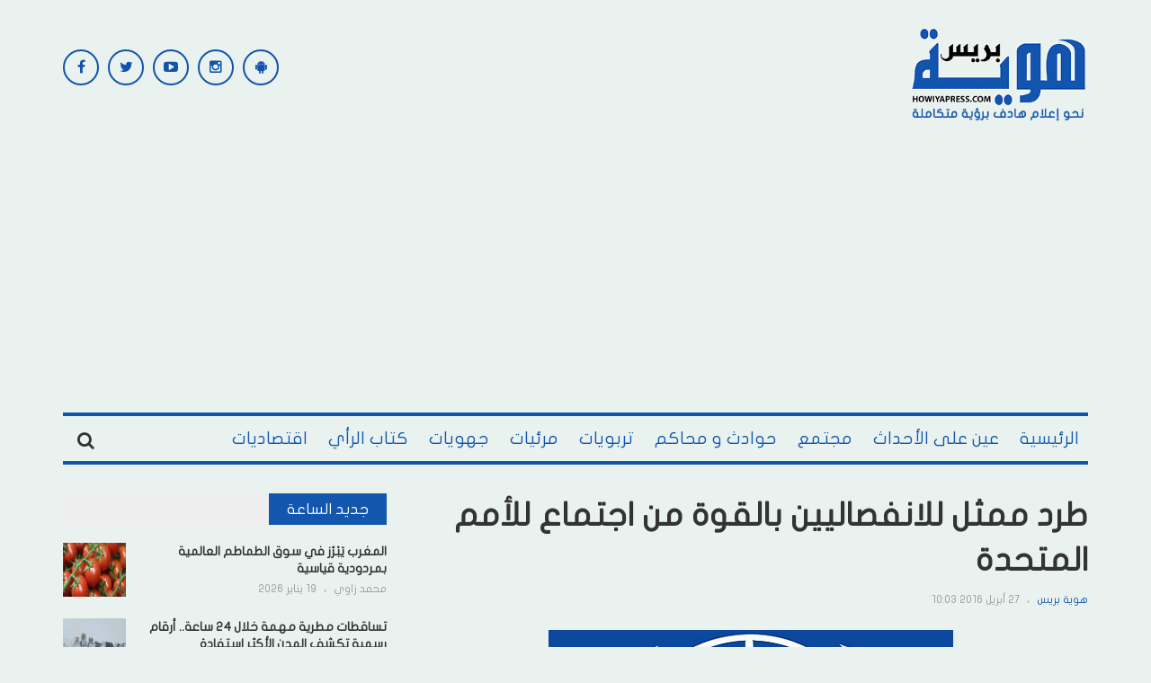

--- FILE ---
content_type: text/html; charset=UTF-8
request_url: https://howiyapress.com/%D8%B7%D8%B1%D8%AF-%D9%85%D9%85%D8%AB%D9%84-%D9%84%D9%84%D8%A7%D9%86%D9%81%D8%B5%D8%A7%D9%84%D9%8A%D9%8A%D9%86-%D8%A8%D8%A7%D9%84%D9%82%D9%88%D8%A9-%D9%85%D9%86-%D8%A7%D8%AC%D8%AA%D9%85%D8%A7%D8%B9/
body_size: 28659
content:
<!DOCTYPE html>
<html dir="rtl" lang="ar" prefix="og: https://ogp.me/ns#">
<head>
    <meta charset="UTF-8">
    <meta name="viewport" content="width=device-width, initial-scale=1">
    <link rel="profile" href="http://gmpg.org/xfn/11">
    <link rel="pingback" href="">
     <script data-ad-client="ca-pub-9964339259883348" async src="https://pagead2.googlesyndication.com/pagead/js/adsbygoogle.js"></script>
<!-- Global site tag (gtag.js) - Google Analytics -->
<script async src="https://www.googletagmanager.com/gtag/js?id=G-RWXK0QX3NW"></script>
<script defer src="[data-uri]"></script>

	<style>img:is([sizes="auto" i], [sizes^="auto," i]) { contain-intrinsic-size: 3000px 1500px }</style>
	<link rel='dns-prefetch' href='//pagead2.googlesyndication.com'>
<link rel='dns-prefetch' href='//www.googletagmanager.com'>
<link rel='dns-prefetch' href='//static.addtoany.com'>
<link rel='dns-prefetch' href='//fonts.googleapis.com'>

<!-- تحسين محرك البحث بواسطة رانك ماث - https://rankmath.com/ -->
<title>طرد ممثل للانفصاليين بالقوة من اجتماع للأمم المتحدة - هوية بريس</title>
<meta name="description" content="هوية بريس –  متابعة"/>
<meta name="robots" content="follow, index, max-snippet:-1, max-video-preview:-1, max-image-preview:large"/>
<link rel="canonical" href="https://howiyapress.com/%d8%b7%d8%b1%d8%af-%d9%85%d9%85%d8%ab%d9%84-%d9%84%d9%84%d8%a7%d9%86%d9%81%d8%b5%d8%a7%d9%84%d9%8a%d9%8a%d9%86-%d8%a8%d8%a7%d9%84%d9%82%d9%88%d8%a9-%d9%85%d9%86-%d8%a7%d8%ac%d8%aa%d9%85%d8%a7%d8%b9/" />
<meta property="og:locale" content="ar_AR" />
<meta property="og:type" content="article" />
<meta property="og:title" content="طرد ممثل للانفصاليين بالقوة من اجتماع للأمم المتحدة - هوية بريس" />
<meta property="og:description" content="هوية بريس –  متابعة" />
<meta property="og:url" content="https://howiyapress.com/%d8%b7%d8%b1%d8%af-%d9%85%d9%85%d8%ab%d9%84-%d9%84%d9%84%d8%a7%d9%86%d9%81%d8%b5%d8%a7%d9%84%d9%8a%d9%8a%d9%86-%d8%a8%d8%a7%d9%84%d9%82%d9%88%d8%a9-%d9%85%d9%86-%d8%a7%d8%ac%d8%aa%d9%85%d8%a7%d8%b9/" />
<meta property="og:site_name" content="هوية بريس" />
<meta property="article:tag" content="اجتماع" />
<meta property="article:tag" content="المتحدة" />
<meta property="article:tag" content="بالقوة" />
<meta property="article:tag" content="طرد" />
<meta property="article:tag" content="للأمم" />
<meta property="article:tag" content="للانفصاليين" />
<meta property="article:tag" content="ممثل" />
<meta property="article:section" content="أخبارنا خارج الحدود" />
<meta property="og:image" content="https://howiyapress.com/wp-content/uploads/2015/03/images_kharij-elwatan_United_nations.jpg" />
<meta property="og:image:secure_url" content="https://howiyapress.com/wp-content/uploads/2015/03/images_kharij-elwatan_United_nations.jpg" />
<meta property="og:image:width" content="450" />
<meta property="og:image:height" content="320" />
<meta property="og:image:alt" content="السعودية ترفض توصيات المقرر الأممي المعني بحرية الأديان" />
<meta property="og:image:type" content="image/jpeg" />
<meta property="article:published_time" content="2016-04-27T10:03:08+01:00" />
<meta name="twitter:card" content="summary_large_image" />
<meta name="twitter:title" content="طرد ممثل للانفصاليين بالقوة من اجتماع للأمم المتحدة - هوية بريس" />
<meta name="twitter:description" content="هوية بريس –  متابعة" />
<meta name="twitter:image" content="https://howiyapress.com/wp-content/uploads/2015/03/images_kharij-elwatan_United_nations.jpg" />
<meta name="twitter:label1" content="كُتب بواسطة" />
<meta name="twitter:data1" content="هوية بريس" />
<meta name="twitter:label2" content="مدة القراءة" />
<meta name="twitter:data2" content="أقل من دقيقة" />
<script type="application/ld+json" class="rank-math-schema">{"@context":"https://schema.org","@graph":[{"@type":["NewsMediaOrganization","Organization"],"@id":"https://howiyapress.com/#organization","name":"\u0647\u0648\u064a\u0629 \u0628\u0631\u064a\u0633","url":"https://howiyapress.com","email":"info@howiyapress.com","logo":{"@type":"ImageObject","@id":"https://howiyapress.com/#logo","url":"https://howiyapress.com/wp-content/uploads/2025/07/logo_solgant.png","contentUrl":"https://howiyapress.com/wp-content/uploads/2025/07/logo_solgant.png","caption":"\u0647\u0648\u064a\u0629 \u0628\u0631\u064a\u0633","inLanguage":"ar","width":"295","height":"161"}},{"@type":"WebSite","@id":"https://howiyapress.com/#website","url":"https://howiyapress.com","name":"\u0647\u0648\u064a\u0629 \u0628\u0631\u064a\u0633","publisher":{"@id":"https://howiyapress.com/#organization"},"inLanguage":"ar"},{"@type":"ImageObject","@id":"https://howiyapress.com/wp-content/uploads/2015/03/images_kharij-elwatan_United_nations.jpg","url":"https://howiyapress.com/wp-content/uploads/2015/03/images_kharij-elwatan_United_nations.jpg","width":"450","height":"320","caption":"\u0627\u0644\u0633\u0639\u0648\u062f\u064a\u0629 \u062a\u0631\u0641\u0636 \u062a\u0648\u0635\u064a\u0627\u062a \u0627\u0644\u0645\u0642\u0631\u0631 \u0627\u0644\u0623\u0645\u0645\u064a \u0627\u0644\u0645\u0639\u0646\u064a \u0628\u062d\u0631\u064a\u0629 \u0627\u0644\u0623\u062f\u064a\u0627\u0646","inLanguage":"ar"},{"@type":"BreadcrumbList","@id":"https://howiyapress.com/%d8%b7%d8%b1%d8%af-%d9%85%d9%85%d8%ab%d9%84-%d9%84%d9%84%d8%a7%d9%86%d9%81%d8%b5%d8%a7%d9%84%d9%8a%d9%8a%d9%86-%d8%a8%d8%a7%d9%84%d9%82%d9%88%d8%a9-%d9%85%d9%86-%d8%a7%d8%ac%d8%aa%d9%85%d8%a7%d8%b9/#breadcrumb","itemListElement":[{"@type":"ListItem","position":"1","item":{"@id":"https://howiyapress.com","name":"Home"}},{"@type":"ListItem","position":"2","item":{"@id":"https://howiyapress.com/%d8%b7%d8%b1%d8%af-%d9%85%d9%85%d8%ab%d9%84-%d9%84%d9%84%d8%a7%d9%86%d9%81%d8%b5%d8%a7%d9%84%d9%8a%d9%8a%d9%86-%d8%a8%d8%a7%d9%84%d9%82%d9%88%d8%a9-%d9%85%d9%86-%d8%a7%d8%ac%d8%aa%d9%85%d8%a7%d8%b9/","name":"\u0637\u0631\u062f \u0645\u0645\u062b\u0644 \u0644\u0644\u0627\u0646\u0641\u0635\u0627\u0644\u064a\u064a\u0646 \u0628\u0627\u0644\u0642\u0648\u0629 \u0645\u0646 \u0627\u062c\u062a\u0645\u0627\u0639 \u0644\u0644\u0623\u0645\u0645 \u0627\u0644\u0645\u062a\u062d\u062f\u0629"}}]},{"@type":"WebPage","@id":"https://howiyapress.com/%d8%b7%d8%b1%d8%af-%d9%85%d9%85%d8%ab%d9%84-%d9%84%d9%84%d8%a7%d9%86%d9%81%d8%b5%d8%a7%d9%84%d9%8a%d9%8a%d9%86-%d8%a8%d8%a7%d9%84%d9%82%d9%88%d8%a9-%d9%85%d9%86-%d8%a7%d8%ac%d8%aa%d9%85%d8%a7%d8%b9/#webpage","url":"https://howiyapress.com/%d8%b7%d8%b1%d8%af-%d9%85%d9%85%d8%ab%d9%84-%d9%84%d9%84%d8%a7%d9%86%d9%81%d8%b5%d8%a7%d9%84%d9%8a%d9%8a%d9%86-%d8%a8%d8%a7%d9%84%d9%82%d9%88%d8%a9-%d9%85%d9%86-%d8%a7%d8%ac%d8%aa%d9%85%d8%a7%d8%b9/","name":"\u0637\u0631\u062f \u0645\u0645\u062b\u0644 \u0644\u0644\u0627\u0646\u0641\u0635\u0627\u0644\u064a\u064a\u0646 \u0628\u0627\u0644\u0642\u0648\u0629 \u0645\u0646 \u0627\u062c\u062a\u0645\u0627\u0639 \u0644\u0644\u0623\u0645\u0645 \u0627\u0644\u0645\u062a\u062d\u062f\u0629 - \u0647\u0648\u064a\u0629 \u0628\u0631\u064a\u0633","datePublished":"2016-04-27T10:03:08+01:00","dateModified":"2016-04-27T10:03:08+01:00","isPartOf":{"@id":"https://howiyapress.com/#website"},"primaryImageOfPage":{"@id":"https://howiyapress.com/wp-content/uploads/2015/03/images_kharij-elwatan_United_nations.jpg"},"inLanguage":"ar","breadcrumb":{"@id":"https://howiyapress.com/%d8%b7%d8%b1%d8%af-%d9%85%d9%85%d8%ab%d9%84-%d9%84%d9%84%d8%a7%d9%86%d9%81%d8%b5%d8%a7%d9%84%d9%8a%d9%8a%d9%86-%d8%a8%d8%a7%d9%84%d9%82%d9%88%d8%a9-%d9%85%d9%86-%d8%a7%d8%ac%d8%aa%d9%85%d8%a7%d8%b9/#breadcrumb"}},{"@type":"Person","@id":"https://howiyapress.com/author/admin/","name":"\u0647\u0648\u064a\u0629 \u0628\u0631\u064a\u0633","url":"https://howiyapress.com/author/admin/","image":{"@type":"ImageObject","@id":"https://secure.gravatar.com/avatar/779c51caca60a5ef80a15f7ef1cfacdb2bf0cdb3ebb703588767efa817407400?s=96&amp;d=mm&amp;r=g","url":"https://secure.gravatar.com/avatar/779c51caca60a5ef80a15f7ef1cfacdb2bf0cdb3ebb703588767efa817407400?s=96&amp;d=mm&amp;r=g","caption":"\u0647\u0648\u064a\u0629 \u0628\u0631\u064a\u0633","inLanguage":"ar"},"worksFor":{"@id":"https://howiyapress.com/#organization"}},{"@type":"BlogPosting","headline":"\u0637\u0631\u062f \u0645\u0645\u062b\u0644 \u0644\u0644\u0627\u0646\u0641\u0635\u0627\u0644\u064a\u064a\u0646 \u0628\u0627\u0644\u0642\u0648\u0629 \u0645\u0646 \u0627\u062c\u062a\u0645\u0627\u0639 \u0644\u0644\u0623\u0645\u0645 \u0627\u0644\u0645\u062a\u062d\u062f\u0629 - \u0647\u0648\u064a\u0629 \u0628\u0631\u064a\u0633","datePublished":"2016-04-27T10:03:08+01:00","dateModified":"2016-04-27T10:03:08+01:00","author":{"@id":"https://howiyapress.com/author/admin/","name":"\u0647\u0648\u064a\u0629 \u0628\u0631\u064a\u0633"},"publisher":{"@id":"https://howiyapress.com/#organization"},"description":"\u0647\u0648\u064a\u0629 \u0628\u0631\u064a\u0633 \u2013 \u00a0\u0645\u062a\u0627\u0628\u0639\u0629","name":"\u0637\u0631\u062f \u0645\u0645\u062b\u0644 \u0644\u0644\u0627\u0646\u0641\u0635\u0627\u0644\u064a\u064a\u0646 \u0628\u0627\u0644\u0642\u0648\u0629 \u0645\u0646 \u0627\u062c\u062a\u0645\u0627\u0639 \u0644\u0644\u0623\u0645\u0645 \u0627\u0644\u0645\u062a\u062d\u062f\u0629 - \u0647\u0648\u064a\u0629 \u0628\u0631\u064a\u0633","@id":"https://howiyapress.com/%d8%b7%d8%b1%d8%af-%d9%85%d9%85%d8%ab%d9%84-%d9%84%d9%84%d8%a7%d9%86%d9%81%d8%b5%d8%a7%d9%84%d9%8a%d9%8a%d9%86-%d8%a8%d8%a7%d9%84%d9%82%d9%88%d8%a9-%d9%85%d9%86-%d8%a7%d8%ac%d8%aa%d9%85%d8%a7%d8%b9/#richSnippet","isPartOf":{"@id":"https://howiyapress.com/%d8%b7%d8%b1%d8%af-%d9%85%d9%85%d8%ab%d9%84-%d9%84%d9%84%d8%a7%d9%86%d9%81%d8%b5%d8%a7%d9%84%d9%8a%d9%8a%d9%86-%d8%a8%d8%a7%d9%84%d9%82%d9%88%d8%a9-%d9%85%d9%86-%d8%a7%d8%ac%d8%aa%d9%85%d8%a7%d8%b9/#webpage"},"image":{"@id":"https://howiyapress.com/wp-content/uploads/2015/03/images_kharij-elwatan_United_nations.jpg"},"inLanguage":"ar","mainEntityOfPage":{"@id":"https://howiyapress.com/%d8%b7%d8%b1%d8%af-%d9%85%d9%85%d8%ab%d9%84-%d9%84%d9%84%d8%a7%d9%86%d9%81%d8%b5%d8%a7%d9%84%d9%8a%d9%8a%d9%86-%d8%a8%d8%a7%d9%84%d9%82%d9%88%d8%a9-%d9%85%d9%86-%d8%a7%d8%ac%d8%aa%d9%85%d8%a7%d8%b9/#webpage"}}]}</script>
<!-- /إضافة تحسين محركات البحث لووردبريس Rank Math -->

<link rel='dns-prefetch' href='//static.addtoany.com' />
<link rel='dns-prefetch' href='//fonts.googleapis.com' />
<link rel="alternate" type="application/rss+xml" title="هوية بريس &laquo; الخلاصة" href="https://howiyapress.com/feed/" />
<link rel="alternate" type="application/rss+xml" title="هوية بريس &laquo; خلاصة التعليقات" href="https://howiyapress.com/comments/feed/" />
<script type="text/javascript" id="wpp-js" src="https://howiyapress.com/wp-content/plugins/wordpress-popular-posts/assets/js/wpp.min.js?ver=7.3.3" data-sampling="0" data-sampling-rate="100" data-api-url="https://howiyapress.com/wp-json/wordpress-popular-posts" data-post-id="46322" data-token="eeb6d4aad5" data-lang="0" data-debug="0" defer></script>
<link rel="alternate" type="application/rss+xml" title="هوية بريس &laquo; طرد ممثل للانفصاليين بالقوة من اجتماع للأمم المتحدة خلاصة التعليقات" href="https://howiyapress.com/%d8%b7%d8%b1%d8%af-%d9%85%d9%85%d8%ab%d9%84-%d9%84%d9%84%d8%a7%d9%86%d9%81%d8%b5%d8%a7%d9%84%d9%8a%d9%8a%d9%86-%d8%a8%d8%a7%d9%84%d9%82%d9%88%d8%a9-%d9%85%d9%86-%d8%a7%d8%ac%d8%aa%d9%85%d8%a7%d8%b9/feed/" />
<!-- howiyapress.com is managing ads with Advanced Ads 2.0.16 – https://wpadvancedads.com/ --><script id="howiy-ready" defer src="[data-uri]"></script>
		<link rel='stylesheet' id='post-views-counter-frontend-css' href='https://howiyapress.com/wp-content/plugins/post-views-counter/css/frontend.min.css?ver=1.5.5' type='text/css' media='all' />
<link rel="stylesheet" id="awesome-weather-css" href="https://howiyapress.com/wp-content/cache/perfmatters/howiyapress.com/minify/2204a8b06c83.awesome-weather.min.css?ver=6.8.3" type="text/css" media="all">
<style id='awesome-weather-inline-css' type='text/css'>
.awesome-weather-wrap { font-family: 'Open Sans', sans-serif;  font-weight: 400; font-size: 14px; line-height: 14px; } 
</style>
<link rel='stylesheet' id='opensans-googlefont-css' href='https://fonts.googleapis.com/css?family=Open+Sans%3A400%2C300&#038;ver=6.8.3' type='text/css' media='all' />
<link rel="stylesheet" id="contact-form-7-css" href="https://howiyapress.com/wp-content/cache/perfmatters/howiyapress.com/minify/64ac31699f53.styles.min.css?ver=6.1" type="text/css" media="all">
<link rel="stylesheet" id="contact-form-7-rtl-css" href="https://howiyapress.com/wp-content/cache/perfmatters/howiyapress.com/minify/3ae045c00f92.styles-rtl.min.css?ver=6.1" type="text/css" media="all">
<link rel="stylesheet" id="wordpress-popular-posts-css-css" href="https://howiyapress.com/wp-content/cache/perfmatters/howiyapress.com/minify/c45f68fb3fc3.wpp.min.css?ver=7.3.3" type="text/css" media="all">
<link rel='stylesheet' id='teznews-fonts-css' href='http://fonts.googleapis.com/css?family=Open+Sans%3A300%2C300i%2C400%2C400i%2C600%2C600i%2C700%2C700i%2C800%7COswald%3A300%2C400%2C700%7CRoboto+Slab%3A100%2C300%2C400%2C700&#038;subset=latin-ext&#038;ver=6.8.3' type='text/css' media='all' />
<link rel="stylesheet" id="teznews-style-css" href="https://howiyapress.com/wp-content/cache/perfmatters/howiyapress.com/minify/51279eb400f3.style.min.css?ver=6.8.3" type="text/css" media="all">
<link rel='stylesheet' id='font-awesome-css' href='https://howiyapress.com/wp-content/themes/teznews/css/font-awesome.min.css?ver=6.8.3' type='text/css' media='all' />
<link rel='stylesheet' id='bootstrap-css' href='https://howiyapress.com/wp-content/themes/teznews/css/bootstrap.min.css?ver=6.8.3' type='text/css' media='all' />
<link rel='stylesheet' id='normalize-css' href='https://howiyapress.com/wp-content/themes/teznews/css/normalize.min.css?ver=6.8.3' type='text/css' media='all' />
<link rel='stylesheet' id='owl.carousel-css' href='https://howiyapress.com/wp-content/themes/teznews/css/owl.carousel.min.css?ver=6.8.3' type='text/css' media='all' />
<link rel="stylesheet" id="teznews-main-css" href="https://howiyapress.com/wp-content/cache/perfmatters/howiyapress.com/minify/abc4d9ee1316.main.min.css?ver=6.8.3" type="text/css" media="all">
<link rel='stylesheet' id='addtoany-css' href='https://howiyapress.com/wp-content/plugins/add-to-any/addtoany.min.css?ver=1.16' type='text/css' media='all' />
<script type="text/javascript" id="post-views-counter-frontend-js-before" defer src="[data-uri]"></script>
<script type="text/javascript" src="https://howiyapress.com/wp-content/plugins/post-views-counter/js/frontend.min.js?ver=1.5.5" id="post-views-counter-frontend-js" defer></script>
<script type="text/javascript" id="addtoany-core-js-before" defer src="[data-uri]"></script>
<script type="text/javascript" defer src="https://static.addtoany.com/menu/page.js" id="addtoany-core-js"></script>
<script type="text/javascript" src="https://howiyapress.com/wp-includes/js/jquery/jquery.min.js?ver=3.7.1" id="jquery-core-js"></script>
<script type="text/javascript" src="https://howiyapress.com/wp-includes/js/jquery/jquery-migrate.min.js?ver=3.4.1" id="jquery-migrate-js" defer></script>
<script type="text/javascript" defer src="https://howiyapress.com/wp-content/plugins/add-to-any/addtoany.min.js?ver=1.1" id="addtoany-jquery-js"></script>
<script type="text/javascript" src="https://howiyapress.com/wp-content/cache/perfmatters/howiyapress.com/minify/3d42343e174e.marquee-scroll.min.js?ver=6.8.3" id="brnwp_marquee_scroll-js" defer></script>
<script type="text/javascript" src="https://howiyapress.com/wp-content/plugins/breaking-news-wp/js/marquee-scroll-min.js?ver=6.8.3" id="brnwp_marquee_scroll_min-js" defer></script>
<script type="text/javascript" src="https://howiyapress.com/wp-content/plugins/breaking-news-wp/js/jquery.marquee.min.js?ver=6.8.3" id="brnwp_marquee_min-js" defer></script>
<script type="text/javascript" src="https://howiyapress.com/wp-content/cache/perfmatters/howiyapress.com/minify/8015042d0b4a.bootstrap.min.js?ver=3.3.5" id="bootstrap-js" defer></script>
<script type="text/javascript" src="https://howiyapress.com/wp-content/themes/teznews/js/owl.carousel.min.js?ver=1.0.1" id="owl.carousel-js" defer></script>
<script type="text/javascript" src="https://howiyapress.com/wp-content/cache/perfmatters/howiyapress.com/minify/6b21610f2e3b.jquery.matchHeight.min.js?ver=1.0.1" id="matchHeight-js" defer></script>
<script type="text/javascript" src="https://howiyapress.com/wp-content/cache/perfmatters/howiyapress.com/minify/5d07d0946dd8.main.min.js?ver=1.0.1" id="teznews-main-js" defer></script>
<link rel="https://api.w.org/" href="https://howiyapress.com/wp-json/" /><link rel="alternate" title="JSON" type="application/json" href="https://howiyapress.com/wp-json/wp/v2/posts/46322" /><link rel="EditURI" type="application/rsd+xml" title="RSD" href="https://howiyapress.com/xmlrpc.php?rsd" />
<link rel='shortlink' href='https://howiyapress.com/?p=46322' />
            <style id="wpp-loading-animation-styles">@-webkit-keyframes bgslide{from{background-position-x:0}to{background-position-x:-200%}}@keyframes bgslide{from{background-position-x:0}to{background-position-x:-200%}}.wpp-widget-block-placeholder,.wpp-shortcode-placeholder{margin:0 auto;width:60px;height:3px;background:#dd3737;background:linear-gradient(90deg,#dd3737 0%,#571313 10%,#dd3737 100%);background-size:200% auto;border-radius:3px;-webkit-animation:bgslide 1s infinite linear;animation:bgslide 1s infinite linear}</style>
                  <meta name="onesignal" content="wordpress-plugin"/>
            <script defer src="[data-uri]"></script>
<style type="text/css" id="custom-background-css">
body.custom-background { background-color: #e9f2ef; }
</style>
	<script type="text/javascript" id="google_gtagjs" src="https://www.googletagmanager.com/gtag/js?id=G-ELNZH24WC9" async="async"></script>
<script type="text/javascript" id="google_gtagjs-inline" defer src="[data-uri]"></script>
<script  async src="https://pagead2.googlesyndication.com/pagead/js/adsbygoogle.js?client=ca-pub-9964339259883348" crossorigin="anonymous"></script><link rel="icon" href="https://howiyapress.com/wp-content/uploads/2024/02/cropped-ok-32x32.png" sizes="32x32" />
<link rel="icon" href="https://howiyapress.com/wp-content/uploads/2024/02/cropped-ok-192x192.png" sizes="192x192" />
<link rel="apple-touch-icon" href="https://howiyapress.com/wp-content/uploads/2024/02/cropped-ok-180x180.png" />
<meta name="msapplication-TileImage" content="https://howiyapress.com/wp-content/uploads/2024/02/cropped-ok-270x270.png" />
		<style type="text/css" id="wp-custom-css">
			@media(max-width:767px) {
	.post-detail iframe {
			width: 100%;
	}
}
.post-detail > .entry-thumbnail:has(+ .video-container)  {
	display: none;
}		</style>
		<noscript><style>.perfmatters-lazy[data-src]{display:none !important;}</style></noscript><style>.perfmatters-lazy.pmloaded,.perfmatters-lazy.pmloaded>img,.perfmatters-lazy>img.pmloaded,.perfmatters-lazy[data-ll-status=entered]{animation:500ms pmFadeIn}@keyframes pmFadeIn{0%{opacity:0}100%{opacity:1}}</style></head>
<body class="rtl wp-singular post-template-default single single-post postid-46322 single-format-standard custom-background wp-theme-teznews aa-prefix-howiy-">


		<style>

.br_marquee ul li a{
  color: #ffffff;
}

.br_ul {
  color: #ffffff;
}

.br_marquee a:visited {
  color: #ffffff;
  text-decoration: none;
}

.br_marquee a:hover {
  color: #f2f2f2!important;
  text-decoration: none;
}

.br_span{
  color: #ffffff;
}

.br-sitewidth{
  background: #ff0000;
  border-left: 0px solid !important;

}

.br-title{
  border: solid 1px black!important;
  border-right: 0 solid!important;
  color: #ffffff;
  background-color: #ff0000;
}

#br{
  width: 100% ;
}

.br-title {
   border: solid 0px black!important; 
}
.br-sitewidth {
   border: solid 0px black!important; 
    border-right: solid 1px black!important;
}
</style>
<!--
<script>

jQuery(function () {
    jQuery('.br_marquee').marquee({
        speed: 50,
        duplicated: true,
        pauseOnHover: true
    });
});

</script>
-->
                           
    <!--preload-->
    <div class="loader" id="page-loader">
        <div class="loading-wrapper">
        </div>
    </div>
    <!--menu mobile-->
    <nav class="menu-res hidden-lg hidden-md ">
        <div class="menu-res-inner">
        <ul id="menu-main-navigation" class="menu"><li id="menu-item-141460" class="menu-item menu-item-type-custom menu-item-object-custom menu-item-home menu-item-141460"><a href="http://howiyapress.com/">الرئيسية</a></li>
<li id="menu-item-28766" class="menu-item menu-item-type-taxonomy menu-item-object-category menu-item-28766"><a href="https://howiyapress.com/category/evenements/">عين على الأحداث</a></li>
<li id="menu-item-28768" class="menu-item menu-item-type-taxonomy menu-item-object-category menu-item-28768"><a href="https://howiyapress.com/category/societe/">مجتمع</a></li>
<li id="menu-item-28765" class="menu-item menu-item-type-taxonomy menu-item-object-category menu-item-28765"><a href="https://howiyapress.com/category/accidents-et-les-tribunaux/">حوادث و محاكم</a></li>
<li id="menu-item-28762" class="menu-item menu-item-type-taxonomy menu-item-object-category menu-item-28762"><a href="https://howiyapress.com/category/educatif/">تربويات</a></li>
<li id="menu-item-28770" class="menu-item menu-item-type-taxonomy menu-item-object-category menu-item-28770"><a href="https://howiyapress.com/category/videos/">مرئيات</a></li>
<li id="menu-item-28763" class="menu-item menu-item-type-taxonomy menu-item-object-category menu-item-28763"><a href="https://howiyapress.com/category/les-regions/">جهويات</a></li>
<li id="menu-item-28767" class="menu-item menu-item-type-taxonomy menu-item-object-category menu-item-28767"><a href="https://howiyapress.com/category/kotab-alraey/">كتاب الرأي</a></li>
<li id="menu-item-28761" class="menu-item menu-item-type-taxonomy menu-item-object-category menu-item-28761"><a href="https://howiyapress.com/category/economique/">اقتصاديات</a></li>
</ul>        </div>
    </nav>
    <div class="page">
        <div class="container">
            <!--header-->
            <header class="header">
                <div class="row">
<div style='text-align: center;'>					
    
</div>	 
                    <div class="col-md-3 col-sm-4 col-xs-12">
       
                       <a href="https://howiyapress.com/" rel="home" class="logo">
                                                                                        <img src="data:image/svg+xml,%3Csvg%20xmlns=&#039;http://www.w3.org/2000/svg&#039;%20width=&#039;0&#039;%20height=&#039;0&#039;%20viewBox=&#039;0%200%200%200&#039;%3E%3C/svg%3E" title="هوية بريس" class="perfmatters-lazy" data-src="https://howiyapress.com/wp-content/uploads/2023/12/logo_solgant.png" /><noscript><img src="https://howiyapress.com/wp-content/uploads/2023/12/logo_solgant.png" title="هوية بريس"></noscript>
                                                    </a>

                    </div>
                    <div class="col-md-6  col-sm-4  col-xs-12 hidden-xs">

                    
                    </div>
                    <div class="col-md-3  col-sm-4  col-xs-12 hidden-xs">

                        <section id="teznews_widget_social-2" class="widget widget_teznews_widget_social">    <!-- connect us-->
    <div class="connect-us">
        <div class="widget-title">
            <span>
                            </span>
        </div>
        <ul class="list-social-icon">
                           <li>
                <a href="https://facebook.com/Howiyapress"  title="Facebook" class="facebook">
                    <i class="fa fa-facebook"></i>
                </a>
            </li>
                                       <li>
                <a href="https://twitter.com/howiyapress" class="twitter" title="Twitter">
                    <i class="fa fa-twitter"></i>
                </a>
            </li>
                                                <li>
                <a href="https://www.youtube.com/channel/UCSe5jomgbdEuMHhXhLdsXJA" class="youtube" title="Youtube Channel">
                    <i class="fa fa-youtube-play"></i>
                </a>
            </li>
                                                 <li>
                <a href="https://www.instagram.com/howiyapress/" class="instagram" title="Instagram">
                    <i class="fa fa-instagram"></i>
                </a>
            </li>
                                   <li>
                <a href="https://play.google.com/store/apps/details?id=ibnab.howiyapress.wordpressjsonclient" class="android" title="Android App">
                    <i class="fa fa-android"></i>
                </a>
            </li>
                              </ul>
    </div>
    </section>    
                    </div>
                </div>
            </header>
            <!--menu-->
            <nav class="main-menu  font-heading">
                <div class="menu-icon hidden-lg hidden-md">
                    <i class="fa fa-navicon"></i>
                   <span>القائمة </span>
                </div>
                <ul id="menu-main-navigation-1" class="hidden-sm hidden-xs"><li class="menu-item menu-item-type-custom menu-item-object-custom menu-item-home menu-item-141460"><a href="http://howiyapress.com/">الرئيسية</a></li>
<li class="menu-item menu-item-type-taxonomy menu-item-object-category menu-item-28766"><a href="https://howiyapress.com/category/evenements/">عين على الأحداث</a></li>
<li class="menu-item menu-item-type-taxonomy menu-item-object-category menu-item-28768"><a href="https://howiyapress.com/category/societe/">مجتمع</a></li>
<li class="menu-item menu-item-type-taxonomy menu-item-object-category menu-item-28765"><a href="https://howiyapress.com/category/accidents-et-les-tribunaux/">حوادث و محاكم</a></li>
<li class="menu-item menu-item-type-taxonomy menu-item-object-category menu-item-28762"><a href="https://howiyapress.com/category/educatif/">تربويات</a></li>
<li class="menu-item menu-item-type-taxonomy menu-item-object-category menu-item-28770"><a href="https://howiyapress.com/category/videos/">مرئيات</a></li>
<li class="menu-item menu-item-type-taxonomy menu-item-object-category menu-item-28763"><a href="https://howiyapress.com/category/les-regions/">جهويات</a></li>
<li class="menu-item menu-item-type-taxonomy menu-item-object-category menu-item-28767"><a href="https://howiyapress.com/category/kotab-alraey/">كتاب الرأي</a></li>
<li class="menu-item menu-item-type-taxonomy menu-item-object-category menu-item-28761"><a href="https://howiyapress.com/category/economique/">اقتصاديات</a></li>
</ul>                    <div class="search-icon">
                        <div class="search-icon-inner">
                            <i class="fa fa-search"></i>
                        </div>
                        <div class="search-box">
                        <form role="search" method="get" class="search-form" action="https://howiyapress.com/">
				<label>
					<span class="screen-reader-text">البحث عن:</span>
					<input type="search" class="search-field" placeholder="بحث &hellip;" value="" name="s" />
				</label>
				<input type="submit" class="search-submit" value="بحث" />
			</form>                        </div>
                    </div>
                </nav>
                
          

<div class="row">
	<!--colleft-->
	<div class="col-md-8 col-sm-12">

				<article class="post-detail">
			<h1 class="article-title">طرد ممثل للانفصاليين بالقوة من اجتماع للأمم المتحدة </h1>
	<div class ="meta-post">
				<a href="https://howiyapress.com/author/admin/" title="مقالات هوية بريس" rel="author">هوية بريس</a>				<em></em>
				<span>
					27 أبريل 2016 10:03				</span>
			</div>
								 		<div class="entry-thumbnail">
		<img width="450" height="320" src="https://howiyapress.com/wp-content/uploads/2015/03/images_kharij-elwatan_United_nations.jpg" class="attachment-post-thumbnail size-post-thumbnail wp-post-image" alt="السعودية ترفض توصيات المقرر الأممي المعني بحرية الأديان" decoding="async" fetchpriority="high" srcset="https://howiyapress.com/wp-content/uploads/2015/03/images_kharij-elwatan_United_nations.jpg 450w, https://howiyapress.com/wp-content/uploads/2015/03/images_kharij-elwatan_United_nations-300x213.jpg 300w, https://howiyapress.com/wp-content/uploads/2015/03/images_kharij-elwatan_United_nations-100x70.jpg 100w" sizes="(max-width: 450px) 100vw, 450px" /></div>
	      

			<div class="howiy-before-content_2" id="howiy-2891896122"><a href="https://twitter.com/Howiyapress" aria-label="howiyapress-twitter"><img src="data:image/svg+xml,%3Csvg%20xmlns=&#039;http://www.w3.org/2000/svg&#039;%20width=&#039;360&#039;%20height=&#039;233&#039;%20viewBox=&#039;0%200%20360%20233&#039;%3E%3C/svg%3E" alt width="360" height="233" style="display: inline-block;" class="perfmatters-lazy" data-src="https://howiyapress.com/wp-content/uploads/2023/10/777a0ba7-a3b7-4a52-bf71-54c60de19406.jpeg" data-srcset="https://howiyapress.com/wp-content/uploads/2023/10/777a0ba7-a3b7-4a52-bf71-54c60de19406.jpeg 1600w, https://howiyapress.com/wp-content/uploads/2023/10/777a0ba7-a3b7-4a52-bf71-54c60de19406-300x195.jpeg 300w, https://howiyapress.com/wp-content/uploads/2023/10/777a0ba7-a3b7-4a52-bf71-54c60de19406-768x499.jpeg 768w, https://howiyapress.com/wp-content/uploads/2023/10/777a0ba7-a3b7-4a52-bf71-54c60de19406-1024x666.jpeg 1024w" data-sizes="(max-width: 1600px) 100vw, 1600px" /><noscript><img src="https://howiyapress.com/wp-content/uploads/2023/10/777a0ba7-a3b7-4a52-bf71-54c60de19406.jpeg" alt=""  srcset="https://howiyapress.com/wp-content/uploads/2023/10/777a0ba7-a3b7-4a52-bf71-54c60de19406.jpeg 1600w, https://howiyapress.com/wp-content/uploads/2023/10/777a0ba7-a3b7-4a52-bf71-54c60de19406-300x195.jpeg 300w, https://howiyapress.com/wp-content/uploads/2023/10/777a0ba7-a3b7-4a52-bf71-54c60de19406-768x499.jpeg 768w, https://howiyapress.com/wp-content/uploads/2023/10/777a0ba7-a3b7-4a52-bf71-54c60de19406-1024x666.jpeg 1024w" sizes="(max-width: 1600px) 100vw, 1600px" width="360" height="233"  style="display: inline-block;" /></noscript></a></div><div class="addtoany_share_save_container addtoany_content addtoany_content_top"><div class="a2a_kit a2a_kit_size_32 addtoany_list" data-a2a-url="https://howiyapress.com/%d8%b7%d8%b1%d8%af-%d9%85%d9%85%d8%ab%d9%84-%d9%84%d9%84%d8%a7%d9%86%d9%81%d8%b5%d8%a7%d9%84%d9%8a%d9%8a%d9%86-%d8%a8%d8%a7%d9%84%d9%82%d9%88%d8%a9-%d9%85%d9%86-%d8%a7%d8%ac%d8%aa%d9%85%d8%a7%d8%b9/" data-a2a-title="طرد ممثل للانفصاليين بالقوة من اجتماع للأمم المتحدة"><a class="a2a_button_facebook" href="https://www.addtoany.com/add_to/facebook?linkurl=https%3A%2F%2Fhowiyapress.com%2F%25d8%25b7%25d8%25b1%25d8%25af-%25d9%2585%25d9%2585%25d8%25ab%25d9%2584-%25d9%2584%25d9%2584%25d8%25a7%25d9%2586%25d9%2581%25d8%25b5%25d8%25a7%25d9%2584%25d9%258a%25d9%258a%25d9%2586-%25d8%25a8%25d8%25a7%25d9%2584%25d9%2582%25d9%2588%25d8%25a9-%25d9%2585%25d9%2586-%25d8%25a7%25d8%25ac%25d8%25aa%25d9%2585%25d8%25a7%25d8%25b9%2F&amp;linkname=%D8%B7%D8%B1%D8%AF%20%D9%85%D9%85%D8%AB%D9%84%20%D9%84%D9%84%D8%A7%D9%86%D9%81%D8%B5%D8%A7%D9%84%D9%8A%D9%8A%D9%86%20%D8%A8%D8%A7%D9%84%D9%82%D9%88%D8%A9%20%D9%85%D9%86%20%D8%A7%D8%AC%D8%AA%D9%85%D8%A7%D8%B9%20%D9%84%D9%84%D8%A3%D9%85%D9%85%20%D8%A7%D9%84%D9%85%D8%AA%D8%AD%D8%AF%D8%A9" title="Facebook" rel="nofollow noopener" target="_blank"></a><a class="a2a_button_twitter" href="https://www.addtoany.com/add_to/twitter?linkurl=https%3A%2F%2Fhowiyapress.com%2F%25d8%25b7%25d8%25b1%25d8%25af-%25d9%2585%25d9%2585%25d8%25ab%25d9%2584-%25d9%2584%25d9%2584%25d8%25a7%25d9%2586%25d9%2581%25d8%25b5%25d8%25a7%25d9%2584%25d9%258a%25d9%258a%25d9%2586-%25d8%25a8%25d8%25a7%25d9%2584%25d9%2582%25d9%2588%25d8%25a9-%25d9%2585%25d9%2586-%25d8%25a7%25d8%25ac%25d8%25aa%25d9%2585%25d8%25a7%25d8%25b9%2F&amp;linkname=%D8%B7%D8%B1%D8%AF%20%D9%85%D9%85%D8%AB%D9%84%20%D9%84%D9%84%D8%A7%D9%86%D9%81%D8%B5%D8%A7%D9%84%D9%8A%D9%8A%D9%86%20%D8%A8%D8%A7%D9%84%D9%82%D9%88%D8%A9%20%D9%85%D9%86%20%D8%A7%D8%AC%D8%AA%D9%85%D8%A7%D8%B9%20%D9%84%D9%84%D8%A3%D9%85%D9%85%20%D8%A7%D9%84%D9%85%D8%AA%D8%AD%D8%AF%D8%A9" title="Twitter" rel="nofollow noopener" target="_blank"></a><a class="a2a_dd addtoany_share_save addtoany_share" href="https://www.addtoany.com/share"></a></div></div><p style="text-align: justify;"><span style="color: #3366ff;">هوية بريس –  متابعة</span></p>
<p style="text-align: justify;">تم طرد المدعو أحمد البخاري، ممثل ما يسمى ب(البوليساريو)، بالقوة من اجتماع عقد يوم أمس الثلاثاء بمقر الأمم المتحدة، وذلك من قبل عناصر الأمن بالمنظمة الدولية.</p>
<p style="text-align: justify;">وبعد اكتشاف حضوره، أقدم مشاركون في اجتماع غير رسمي في &#8220;صيغة آريا&#8221; لمجلس الأمن على إشعار المصالح الأمنية للأمم المتحدة، التي أرسلت على الفور حراسا لمرافقة الانفصالي المتسلل، وإشعاره أن حضوره غير مسموح به، حتى وإن كان الأمر يتعلق باجتماع غير رسمي للأمم المتحدة.</p><div class="howiy-content_2" id="howiy-466503865"><a href="https://howiyapress.com/%d9%81%d9%8a%d8%af%d9%8a%d9%88-%d8%b2%d9%88%d8%a7%d8%ac-tiktok-%d9%88%d8%a7%d9%84%d8%a7%d8%b1%d8%aa%d9%81%d8%a7%d8%b9-%d8%a7%d9%84%d9%82%d9%8a%d8%a7%d8%b3%d9%8a-%d9%84%d9%84%d8%b7%d9%84%d8%a7%d9%82/" aria-label="زواج التيك توك"><img src="data:image/svg+xml,%3Csvg%20xmlns=&#039;http://www.w3.org/2000/svg&#039;%20width=&#039;700&#039;%20height=&#039;393&#039;%20viewBox=&#039;0%200%20700%20393&#039;%3E%3C/svg%3E" alt width="700" height="393" style="display: inline-block;" class="perfmatters-lazy" data-src="https://howiyapress.com/wp-content/uploads/2025/06/zawaj11.jpg" data-srcset="https://howiyapress.com/wp-content/uploads/2025/06/zawaj11.jpg 700w, https://howiyapress.com/wp-content/uploads/2025/06/zawaj11-300x168.jpg 300w" data-sizes="(max-width: 700px) 100vw, 700px" /><noscript><img src="https://howiyapress.com/wp-content/uploads/2025/06/zawaj11.jpg" alt=""  srcset="https://howiyapress.com/wp-content/uploads/2025/06/zawaj11.jpg 700w, https://howiyapress.com/wp-content/uploads/2025/06/zawaj11-300x168.jpg 300w" sizes="(max-width: 700px) 100vw, 700px" width="700" height="393"  style="display: inline-block;" /></noscript></a></div>
<p style="text-align: justify;">ويقدم الحزم، الذي التي تم من خلاله طرد ممثل الانفصاليين من هذا الاجتماع، الدليل على أن مصالح البروتوكول بالأمم المتحدة ضاقت ذرعا بمناورات هذا الشخص. إنه تكذيب قوي لأضاليل ودعاية جبهة البوليساريو التي سبقت هذا الاجتماع. و.م.ع</p>
		      	
			
		</article>
		<!--social-detail-->
		<div class="social-detail">
			<span>  مشاركة </span>

			<ul class="list-social-icon">
				<li>
					 <a data-href="https://www.facebook.com/sharer/sharer.php?u=https%3A%2F%2Fhowiyapress.com%2F%25d8%25b7%25d8%25b1%25d8%25af-%25d9%2585%25d9%2585%25d8%25ab%25d9%2584-%25d9%2584%25d9%2584%25d8%25a7%25d9%2586%25d9%2581%25d8%25b5%25d8%25a7%25d9%2584%25d9%258a%25d9%258a%25d9%2586-%25d8%25a8%25d8%25a7%25d9%2584%25d9%2582%25d9%2588%25d8%25a9-%25d9%2585%25d9%2586-%25d8%25a7%25d8%25ac%25d8%25aa%25d9%2585%25d8%25a7%25d8%25b9%2F&p[images][0]=https://howiyapress.com/wp-content/uploads/2015/03/images_kharij-elwatan_United_nations.jpg" title="Facebook" class="share-link facebook">
           			<i class="fa fa-facebook"></i>
          			</a>
				</li>
				<li>
					  <a data-href="https://twitter.com/intent/tweet?url=https%3A%2F%2Fhowiyapress.com%2F%25d8%25b7%25d8%25b1%25d8%25af-%25d9%2585%25d9%2585%25d8%25ab%25d9%2584-%25d9%2584%25d9%2584%25d8%25a7%25d9%2586%25d9%2581%25d8%25b5%25d8%25a7%25d9%2584%25d9%258a%25d9%258a%25d9%2586-%25d8%25a8%25d8%25a7%25d9%2584%25d9%2582%25d9%2588%25d8%25a9-%25d9%2585%25d9%2586-%25d8%25a7%25d8%25ac%25d8%25aa%25d9%2585%25d8%25a7%25d8%25b9%2F&amp;text=%D8%B7%D8%B1%D8%AF+%D9%85%D9%85%D8%AB%D9%84+%D9%84%D9%84%D8%A7%D9%86%D9%81%D8%B5%D8%A7%D9%84%D9%8A%D9%8A%D9%86+%D8%A8%D8%A7%D9%84%D9%82%D9%88%D8%A9+%D9%85%D9%86+%D8%A7%D8%AC%D8%AA%D9%85%D8%A7%D8%B9+%D9%84%D9%84%D8%A3%D9%85%D9%85+%D8%A7%D9%84%D9%85%D8%AA%D8%AD%D8%AF%D8%A9" title="Twitter" class="share-link twitter">
        			  <i class="fa fa-twitter"></i>
        			  </a>
				</li>
				<li>
					 <a data-href="https://plus.google.com/share?url=https%3A%2F%2Fhowiyapress.com%2F%25d8%25b7%25d8%25b1%25d8%25af-%25d9%2585%25d9%2585%25d8%25ab%25d9%2584-%25d9%2584%25d9%2584%25d8%25a7%25d9%2586%25d9%2581%25d8%25b5%25d8%25a7%25d9%2584%25d9%258a%25d9%258a%25d9%2586-%25d8%25a8%25d8%25a7%25d9%2584%25d9%2582%25d9%2588%25d8%25a9-%25d9%2585%25d9%2586-%25d8%25a7%25d8%25ac%25d8%25aa%25d9%2585%25d8%25a7%25d8%25b9%2F" title="Google+" class="share-link google">
      				<i class="fa fa-google"></i>
          			</a>
				</li>
				
				<li>
					<a href="javascript:void((function()%7Bvar%20e=document.createElement('script');e.setAttribute('type','text/javascript');e.setAttribute('charset','UTF-8');e.setAttribute('src','http://assets.pinterest.com/js/pinmarklet.js?r='+Math.random()*99999999);document.body.appendChild(e)%7D)());" title="Pinterest" class="share-link pinterest">
          			<i class="fa fa-pinterest-p"></i>
         			 </a>
				</li>
			</ul>
		</div>

		 

		<!--related post-->
		<div class="detail-caption">
    <span>آخر اﻷخبار </span>
</div>
<section class="spotlight-thumbs spotlight-thumbs-related">
    <div class="row">
        
        <div class="col-md-4 col-sm-4 col-xs-12">
            <div class="spotlight-item-thumb">
                <div class="spotlight-item-thumb-img">
                    <a href="https://howiyapress.com/%d8%a7%d9%84%d9%85%d8%ba%d8%b1%d8%a8-%d9%8a%d9%8e%d8%a8%d9%92%d8%b1%d9%8f%d8%b2-%d9%81%d9%8a-%d8%b3%d9%88%d9%82-%d8%a7%d9%84%d8%b7%d9%85%d8%a7%d8%b7%d9%85-%d8%a7%d9%84%d8%b9%d8%a7%d9%84%d9%85%d9%8a/">
                                                                        <img alt src="data:image/svg+xml,%3Csvg%20xmlns=&#039;http://www.w3.org/2000/svg&#039;%20width=&#039;0&#039;%20height=&#039;0&#039;%20viewBox=&#039;0%200%200%200&#039;%3E%3C/svg%3E" class="img-responsive perfmatters-lazy" data-src="https://howiyapress.com/wp-content/uploads/2024/02/21564564-1000x500.jpg" /><noscript><img alt ="" src="https://howiyapress.com/wp-content/uploads/2024/02/21564564-1000x500.jpg" class="img-responsive" /></noscript>
                                            </a>
                </div>
                <h3>
                    <a href="https://howiyapress.com/%d8%a7%d9%84%d9%85%d8%ba%d8%b1%d8%a8-%d9%8a%d9%8e%d8%a8%d9%92%d8%b1%d9%8f%d8%b2-%d9%81%d9%8a-%d8%b3%d9%88%d9%82-%d8%a7%d9%84%d8%b7%d9%85%d8%a7%d8%b7%d9%85-%d8%a7%d9%84%d8%b9%d8%a7%d9%84%d9%85%d9%8a/">المغرب يَبْرُز في سوق الطماطم العالمية بمردودية قياسية </a>
                </h3>
                <div class ="meta-post">
                    <a href="https://howiyapress.com/author/zaouimohamed/" title="مقالات محمد زاوي" rel="author">محمد زاوي</a>                    <em></em>
                    <span>
                        19 يناير 2026                    </span>
                </div>
            </div>
        </div>
    
        <div class="col-md-4 col-sm-4 col-xs-12">
            <div class="spotlight-item-thumb">
                <div class="spotlight-item-thumb-img">
                    <a href="https://howiyapress.com/%d8%aa%d8%b3%d8%a7%d9%82%d8%b7%d8%a7%d8%aa-%d9%85%d8%b7%d8%b1%d9%8a%d8%a9-%d9%85%d9%87%d9%85%d8%a9-%d8%ae%d9%84%d8%a7%d9%84-24-%d8%b3%d8%a7%d8%b9%d8%a9-%d8%a3%d8%b1%d9%82%d8%a7%d9%85-%d8%b1%d8%b3/">
                                                                        <img alt src="data:image/svg+xml,%3Csvg%20xmlns=&#039;http://www.w3.org/2000/svg&#039;%20width=&#039;0&#039;%20height=&#039;0&#039;%20viewBox=&#039;0%200%200%200&#039;%3E%3C/svg%3E" class="img-responsive perfmatters-lazy" data-src="https://howiyapress.com/wp-content/uploads/2025/01/1325445454646-1000x500.jpg" /><noscript><img alt ="" src="https://howiyapress.com/wp-content/uploads/2025/01/1325445454646-1000x500.jpg" class="img-responsive" /></noscript>
                                            </a>
                </div>
                <h3>
                    <a href="https://howiyapress.com/%d8%aa%d8%b3%d8%a7%d9%82%d8%b7%d8%a7%d8%aa-%d9%85%d8%b7%d8%b1%d9%8a%d8%a9-%d9%85%d9%87%d9%85%d8%a9-%d8%ae%d9%84%d8%a7%d9%84-24-%d8%b3%d8%a7%d8%b9%d8%a9-%d8%a3%d8%b1%d9%82%d8%a7%d9%85-%d8%b1%d8%b3/">تساقطات مطرية مهمة خلال 24 ساعة.. أرقام رسمية تكشف المدن الأكثر استفادة </a>
                </h3>
                <div class ="meta-post">
                    <a href="https://howiyapress.com/author/ahmedsalmi/" title="مقالات أحمد السالمي" rel="author">أحمد السالمي</a>                    <em></em>
                    <span>
                        19 يناير 2026                    </span>
                </div>
            </div>
        </div>
    
        <div class="col-md-4 col-sm-4 col-xs-12">
            <div class="spotlight-item-thumb">
                <div class="spotlight-item-thumb-img">
                    <a href="https://howiyapress.com/%d8%a5%d8%b7%d9%84%d8%a7%d9%82-%d8%ae%d8%af%d9%85%d8%a7%d8%aa-10-%d9%85%d8%b1%d8%a7%d9%83%d8%b2-%d8%b5%d8%ad%d9%8a%d8%a9-%d8%a8%d8%aa%d9%86%d8%ba%d9%8a%d8%b1-%d9%88%d9%88%d8%b1%d8%b2%d8%a7%d8%b2%d8%a7/">
                                                                        <img alt src="data:image/svg+xml,%3Csvg%20xmlns=&#039;http://www.w3.org/2000/svg&#039;%20width=&#039;0&#039;%20height=&#039;0&#039;%20viewBox=&#039;0%200%200%200&#039;%3E%3C/svg%3E" class="img-responsive perfmatters-lazy" data-src="https://howiyapress.com/wp-content/uploads/2025/09/amin.jpg" /><noscript><img alt ="" src="https://howiyapress.com/wp-content/uploads/2025/09/amin.jpg" class="img-responsive" /></noscript>
                                            </a>
                </div>
                <h3>
                    <a href="https://howiyapress.com/%d8%a5%d8%b7%d9%84%d8%a7%d9%82-%d8%ae%d8%af%d9%85%d8%a7%d8%aa-10-%d9%85%d8%b1%d8%a7%d9%83%d8%b2-%d8%b5%d8%ad%d9%8a%d8%a9-%d8%a8%d8%aa%d9%86%d8%ba%d9%8a%d8%b1-%d9%88%d9%88%d8%b1%d8%b2%d8%a7%d8%b2%d8%a7/">إطلاق خدمات 10 مراكز صحية بتنغير وورزازات </a>
                </h3>
                <div class ="meta-post">
                    <a href="https://howiyapress.com/author/ahmedsalmi/" title="مقالات أحمد السالمي" rel="author">أحمد السالمي</a>                    <em></em>
                    <span>
                        19 يناير 2026                    </span>
                </div>
            </div>
        </div>
    </div>
</section>


		<div id="comments" class="comments-area">
			<div id="respond" class="comment-respond">
		<h3 id="reply-title" class="comment-reply-title"><div class="detail-caption"><span>التعليق</span></div> <small><a rel="nofollow" id="cancel-comment-reply-link" href="/%D8%B7%D8%B1%D8%AF-%D9%85%D9%85%D8%AB%D9%84-%D9%84%D9%84%D8%A7%D9%86%D9%81%D8%B5%D8%A7%D9%84%D9%8A%D9%8A%D9%86-%D8%A8%D8%A7%D9%84%D9%82%D9%88%D8%A9-%D9%85%D9%86-%D8%A7%D8%AC%D8%AA%D9%85%D8%A7%D8%B9/#respond" style="display:none;">إلغاء الرد</a></small></h3><form action="https://howiyapress.com/wp-comments-post.php" method="post" id="commentform" class="comment-form"> <div class="field-item"><textarea id="comment" name="comment" aria-required="true" placeholder="الرجاء التعليق هنا..."></textarea></div><div class="row"> <div class="col-md-6 col-sm-6 col-xs-12"><div class="field-item"><input id="author" name="author" placeholder="اﻹسم *" type="text" value=""tabindex="1" /></div></div>
<div class="col-md-6 col-sm-6 col-xs-12"><div class="field-item"><input id="email" name="email" placeholder="البريد اﻹلكتروني *" type="text" value="" tabindex="2" /></div></div></div>
	<script defer src="[data-uri]"></script>
	<p class="form-submit"><span id="cf-turnstile-c-1037048888" class="cf-turnstile cf-turnstile-comments" data-action="wordpress-comment" data-callback="turnstileCommentCallback" data-sitekey="0x4AAAAAABk1G7_fvzr32OuG" data-theme="light" data-language="auto" data-appearance="always" data-size="normal" data-retry="auto" data-retry-interval="1000"></span><br class="cf-turnstile-br cf-turnstile-br-comments"><span class="cf-turnstile-comment" style="pointer-events: none; opacity: 0.5;"><input name="submit" type="submit" id="submit" class="my-btn my-btn-dark" value="إرسال" /></span><script type="text/javascript" defer src="[data-uri]"></script> <input type='hidden' name='comment_post_ID' value='46322' id='comment_post_ID' />
<input type='hidden' name='comment_parent' id='comment_parent' value='0' />
</p></form>	</div><!-- #respond -->
	
</div><!-- #comments -->
</div>
<!--colright-->
<div class="col-md-4 col-sm-12">
	 
<!--colright-->
<section id="teznews_widget_tabs_posts-2" class="widget widget_teznews_widget_tabs_posts">

    <ul role="tablist" class="tab-popular">


        <li class="active">
            <a href="#tab1" role="tab" data-toggle="tab">
                جديد الساعة
            </a>
        </li>
        <!--
        <li>
            <a href="#tab2" role="tab" data-toggle="tab">
                اﻷكثر تفاعلا
            </a>
        </li>
-->
        <!--<li>
            <a href="#tab3" role="tab" data-toggle="tab">
                RANDOM
            </a>
        </li>-->
    </ul>
    <div class="tab-content">
        <div role="tabpanel" class="tab-pane active" id="tab1">
            <ul class="list-news-popular">
                                                            <li>
                            <a href="https://howiyapress.com/%d8%a7%d9%84%d9%85%d8%ba%d8%b1%d8%a8-%d9%8a%d9%8e%d8%a8%d9%92%d8%b1%d9%8f%d8%b2-%d9%81%d9%8a-%d8%b3%d9%88%d9%82-%d8%a7%d9%84%d8%b7%d9%85%d8%a7%d8%b7%d9%85-%d8%a7%d9%84%d8%b9%d8%a7%d9%84%d9%85%d9%8a/">
                                
                                                                <img alt src="data:image/svg+xml,%3Csvg%20xmlns=&#039;http://www.w3.org/2000/svg&#039;%20width=&#039;0&#039;%20height=&#039;0&#039;%20viewBox=&#039;0%200%200%200&#039;%3E%3C/svg%3E" class="img-responsive perfmatters-lazy" data-src="https://howiyapress.com/wp-content/uploads/2024/02/21564564-1000x500.jpg" /><noscript><img alt="" src="https://howiyapress.com/wp-content/uploads/2024/02/21564564-1000x500.jpg" class="img-responsive" /></noscript>
                                                            </a>
                            <h3>  <a href="https://howiyapress.com/%d8%a7%d9%84%d9%85%d8%ba%d8%b1%d8%a8-%d9%8a%d9%8e%d8%a8%d9%92%d8%b1%d9%8f%d8%b2-%d9%81%d9%8a-%d8%b3%d9%88%d9%82-%d8%a7%d9%84%d8%b7%d9%85%d8%a7%d8%b7%d9%85-%d8%a7%d9%84%d8%b9%d8%a7%d9%84%d9%85%d9%8a/">
                                المغرب يَبْرُز في سوق الطماطم العالمية بمردودية قياسية                            </a></h3>
                            <div class="meta-post">
                                <a href="https://howiyapress.com/author/zaouimohamed/" title="مقالات محمد زاوي" rel="author">محمد زاوي</a>                                <em></em>
                                <span>
                                    19 يناير 2026                                </span>
                            </div>
                        </li>
                                            <li>
                            <a href="https://howiyapress.com/%d8%aa%d8%b3%d8%a7%d9%82%d8%b7%d8%a7%d8%aa-%d9%85%d8%b7%d8%b1%d9%8a%d8%a9-%d9%85%d9%87%d9%85%d8%a9-%d8%ae%d9%84%d8%a7%d9%84-24-%d8%b3%d8%a7%d8%b9%d8%a9-%d8%a3%d8%b1%d9%82%d8%a7%d9%85-%d8%b1%d8%b3/">
                                
                                                                <img alt src="data:image/svg+xml,%3Csvg%20xmlns=&#039;http://www.w3.org/2000/svg&#039;%20width=&#039;0&#039;%20height=&#039;0&#039;%20viewBox=&#039;0%200%200%200&#039;%3E%3C/svg%3E" class="img-responsive perfmatters-lazy" data-src="https://howiyapress.com/wp-content/uploads/2025/01/1325445454646-1000x500.jpg" /><noscript><img alt="" src="https://howiyapress.com/wp-content/uploads/2025/01/1325445454646-1000x500.jpg" class="img-responsive" /></noscript>
                                                            </a>
                            <h3>  <a href="https://howiyapress.com/%d8%aa%d8%b3%d8%a7%d9%82%d8%b7%d8%a7%d8%aa-%d9%85%d8%b7%d8%b1%d9%8a%d8%a9-%d9%85%d9%87%d9%85%d8%a9-%d8%ae%d9%84%d8%a7%d9%84-24-%d8%b3%d8%a7%d8%b9%d8%a9-%d8%a3%d8%b1%d9%82%d8%a7%d9%85-%d8%b1%d8%b3/">
                                تساقطات مطرية مهمة خلال 24 ساعة.. أرقام رسمية تكشف المدن الأكثر استفادة                            </a></h3>
                            <div class="meta-post">
                                <a href="https://howiyapress.com/author/ahmedsalmi/" title="مقالات أحمد السالمي" rel="author">أحمد السالمي</a>                                <em></em>
                                <span>
                                    19 يناير 2026                                </span>
                            </div>
                        </li>
                                            <li>
                            <a href="https://howiyapress.com/%d8%a5%d8%b7%d9%84%d8%a7%d9%82-%d8%ae%d8%af%d9%85%d8%a7%d8%aa-10-%d9%85%d8%b1%d8%a7%d9%83%d8%b2-%d8%b5%d8%ad%d9%8a%d8%a9-%d8%a8%d8%aa%d9%86%d8%ba%d9%8a%d8%b1-%d9%88%d9%88%d8%b1%d8%b2%d8%a7%d8%b2%d8%a7/">
                                
                                                                <img alt src="data:image/svg+xml,%3Csvg%20xmlns=&#039;http://www.w3.org/2000/svg&#039;%20width=&#039;0&#039;%20height=&#039;0&#039;%20viewBox=&#039;0%200%200%200&#039;%3E%3C/svg%3E" class="img-responsive perfmatters-lazy" data-src="https://howiyapress.com/wp-content/uploads/2025/09/amin.jpg" /><noscript><img alt="" src="https://howiyapress.com/wp-content/uploads/2025/09/amin.jpg" class="img-responsive" /></noscript>
                                                            </a>
                            <h3>  <a href="https://howiyapress.com/%d8%a5%d8%b7%d9%84%d8%a7%d9%82-%d8%ae%d8%af%d9%85%d8%a7%d8%aa-10-%d9%85%d8%b1%d8%a7%d9%83%d8%b2-%d8%b5%d8%ad%d9%8a%d8%a9-%d8%a8%d8%aa%d9%86%d8%ba%d9%8a%d8%b1-%d9%88%d9%88%d8%b1%d8%b2%d8%a7%d8%b2%d8%a7/">
                                إطلاق خدمات 10 مراكز صحية بتنغير وورزازات                            </a></h3>
                            <div class="meta-post">
                                <a href="https://howiyapress.com/author/ahmedsalmi/" title="مقالات أحمد السالمي" rel="author">أحمد السالمي</a>                                <em></em>
                                <span>
                                    19 يناير 2026                                </span>
                            </div>
                        </li>
                                            <li>
                            <a href="https://howiyapress.com/%d9%85%d9%82%d8%a7%d8%b7%d8%b9%d8%a7%d8%aa-%d8%a7%d9%84%d8%af%d8%a7%d8%b1-%d8%a7%d9%84%d8%a8%d9%8a%d8%b6%d8%a7%d8%a1-%d8%b9%d9%84%d9%89-%d8%b5%d9%81%d9%8a%d8%ad-%d8%b3%d8%a7%d8%ae%d9%86-%d8%a8%d8%b9/">
                                
                                                                <img alt src="data:image/svg+xml,%3Csvg%20xmlns=&#039;http://www.w3.org/2000/svg&#039;%20width=&#039;0&#039;%20height=&#039;0&#039;%20viewBox=&#039;0%200%200%200&#039;%3E%3C/svg%3E" class="img-responsive perfmatters-lazy" data-src="https://howiyapress.com/wp-content/uploads/2025/12/1325465454564-800x500.jpg" /><noscript><img alt="" src="https://howiyapress.com/wp-content/uploads/2025/12/1325465454564-800x500.jpg" class="img-responsive" /></noscript>
                                                            </a>
                            <h3>  <a href="https://howiyapress.com/%d9%85%d9%82%d8%a7%d8%b7%d8%b9%d8%a7%d8%aa-%d8%a7%d9%84%d8%af%d8%a7%d8%b1-%d8%a7%d9%84%d8%a8%d9%8a%d8%b6%d8%a7%d8%a1-%d8%b9%d9%84%d9%89-%d8%b5%d9%81%d9%8a%d8%ad-%d8%b3%d8%a7%d8%ae%d9%86-%d8%a8%d8%b9/">
                                مقاطعات الدار البيضاء على صفيح ساخن بعد مباشرة عمليات الهدم                            </a></h3>
                            <div class="meta-post">
                                <a href="https://howiyapress.com/author/ichen-abdessamad/" title="مقالات عبد الصمد ايشن" rel="author">عبد الصمد ايشن</a>                                <em></em>
                                <span>
                                    19 يناير 2026                                </span>
                            </div>
                        </li>
                                            <li>
                            <a href="https://howiyapress.com/%d9%86%d9%82%d9%8a%d8%a8-%d9%84%d9%84%d9%85%d8%ad%d8%a7%d9%85%d9%8a%d9%86-%d9%85%d9%86-%d8%ba%d9%8a%d8%b1-%d8%a7%d9%84%d9%85%d8%b9%d9%82%d9%88%d9%84-%d8%a3%d9%86-%d9%8a%d9%86%d8%a7%d9%82%d8%b4-%d9%82/">
                                
                                                                <img alt src="data:image/svg+xml,%3Csvg%20xmlns=&#039;http://www.w3.org/2000/svg&#039;%20width=&#039;0&#039;%20height=&#039;0&#039;%20viewBox=&#039;0%200%200%200&#039;%3E%3C/svg%3E" class="img-responsive perfmatters-lazy" data-src="https://howiyapress.com/wp-content/uploads/2024/11/214564654564-1000x500.jpg" /><noscript><img alt="" src="https://howiyapress.com/wp-content/uploads/2024/11/214564654564-1000x500.jpg" class="img-responsive" /></noscript>
                                                            </a>
                            <h3>  <a href="https://howiyapress.com/%d9%86%d9%82%d9%8a%d8%a8-%d9%84%d9%84%d9%85%d8%ad%d8%a7%d9%85%d9%8a%d9%86-%d9%85%d9%86-%d8%ba%d9%8a%d8%b1-%d8%a7%d9%84%d9%85%d8%b9%d9%82%d9%88%d9%84-%d8%a3%d9%86-%d9%8a%d9%86%d8%a7%d9%82%d8%b4-%d9%82/">
                                نقيب للمحامين: من غير المعقول أن يناقش قانون المحاماة في الأنفاس الأخيرة للحكومة                            </a></h3>
                            <div class="meta-post">
                                <a href="https://howiyapress.com/author/ichen-abdessamad/" title="مقالات عبد الصمد ايشن" rel="author">عبد الصمد ايشن</a>                                <em></em>
                                <span>
                                    19 يناير 2026                                </span>
                            </div>
                        </li>
                                    </ul>

            </div>
            <div role="tabpanel" class="tab-pane " id="tab2">
 <ul class="list-news-popular">
                                                            <li>
                            <a href="https://howiyapress.com/%d8%a7%d9%84%d9%85%d8%af%d8%a7%d8%ae%d9%84%d8%a9-%d9%8a%d9%86%d8%b4%d8%b7%d9%88%d9%86-%d8%a8%d8%a3%d8%b1%d9%8a%d8%ad%d9%8a%d8%a9-%d9%81%d9%8a-%d8%a7%d9%84%d9%85%d8%ba%d8%b1%d8%a8-%d9%88%d9%8a%d8%b9/">
                                
                                                                <img alt src="data:image/svg+xml,%3Csvg%20xmlns=&#039;http://www.w3.org/2000/svg&#039;%20width=&#039;0&#039;%20height=&#039;0&#039;%20viewBox=&#039;0%200%200%200&#039;%3E%3C/svg%3E" class="img-responsive perfmatters-lazy" data-src="https://howiyapress.com/wp-content/uploads/2015/11/مداخلة-ليبيا-مع-الانقلابي-حفتر.jpg" /><noscript><img alt="" src="https://howiyapress.com/wp-content/uploads/2015/11/مداخلة-ليبيا-مع-الانقلابي-حفتر.jpg" class="img-responsive" /></noscript>
                                                            </a>
                            <h3>  <a href="https://howiyapress.com/%d8%a7%d9%84%d9%85%d8%af%d8%a7%d8%ae%d9%84%d8%a9-%d9%8a%d9%86%d8%b4%d8%b7%d9%88%d9%86-%d8%a8%d8%a3%d8%b1%d9%8a%d8%ad%d9%8a%d8%a9-%d9%81%d9%8a-%d8%a7%d9%84%d9%85%d8%ba%d8%b1%d8%a8-%d9%88%d9%8a%d8%b9/">
                                المداخلة ينشطون بأريحية في المغرب ويعقدون دورة بالمركب الرياضي بمكناس                            </a></h3>
                            <div class="meta-post">
                                <a href="https://howiyapress.com/author/dameyae/" title="مقالات عبد الله مخلص" rel="author">عبد الله مخلص</a>                                <em></em>
                                <span>
                                    17 نوفمبر 2015                                </span>
                            </div>
                        </li>
                                            <li>
                            <a href="https://howiyapress.com/%d8%a3%d9%86%d9%82%d8%b0%d9%88%d8%a7-%d8%b3%d9%84%d9%85%d8%a7%d9%86-%d8%a7%d9%84%d8%b9%d9%88%d8%af%d8%a9-%d9%85%d9%86-%d8%a7%d9%84%d8%a5%d8%b9%d8%af%d8%a7%d9%85-%d8%ad%d9%85%d9%84%d8%a9-%d9%84/">
                                
                                                                <img alt src="data:image/svg+xml,%3Csvg%20xmlns=&#039;http://www.w3.org/2000/svg&#039;%20width=&#039;0&#039;%20height=&#039;0&#039;%20viewBox=&#039;0%200%200%200&#039;%3E%3C/svg%3E" class="img-responsive perfmatters-lazy" data-src="https://howiyapress.com/wp-content/uploads/2019/05/salman..jpg" /><noscript><img alt="" src="https://howiyapress.com/wp-content/uploads/2019/05/salman..jpg" class="img-responsive" /></noscript>
                                                            </a>
                            <h3>  <a href="https://howiyapress.com/%d8%a3%d9%86%d9%82%d8%b0%d9%88%d8%a7-%d8%b3%d9%84%d9%85%d8%a7%d9%86-%d8%a7%d9%84%d8%b9%d9%88%d8%af%d8%a9-%d9%85%d9%86-%d8%a7%d9%84%d8%a5%d8%b9%d8%af%d8%a7%d9%85-%d8%ad%d9%85%d9%84%d8%a9-%d9%84/">
                                &#8220;أنقذوا سلمان العودة من الإعدام&#8221;.. حملة لجمع التوقيعات على موقع أفاز رفضا لأي قرار سعودي لإعدامه والمشايخ المسجونين                            </a></h3>
                            <div class="meta-post">
                                <a href="https://howiyapress.com/author/brahimalwazzani/" title="مقالات إبراهيم الوزاني" rel="author">إبراهيم الوزاني</a>                                <em></em>
                                <span>
                                    22 مايو 2019                                </span>
                            </div>
                        </li>
                                            <li>
                            <a href="https://howiyapress.com/%d8%ad%d9%85%d9%84%d8%a9-%d8%aa%d8%b6%d8%a7%d9%85%d9%86-%d9%88%d8%a7%d8%b3%d8%b9%d8%a9-%d9%85%d9%86-%d8%a7%d9%84%d8%af%d9%83%d8%aa%d9%88%d8%b1-%d9%85%d8%ad%d9%85%d8%af-%d8%a7%d9%84%d9%81%d8%a7%d9%8a/">
                                
                                                                <img alt src="data:image/svg+xml,%3Csvg%20xmlns=&#039;http://www.w3.org/2000/svg&#039;%20width=&#039;0&#039;%20height=&#039;0&#039;%20viewBox=&#039;0%200%200%200&#039;%3E%3C/svg%3E" class="img-responsive perfmatters-lazy" data-src="https://howiyapress.com/wp-content/uploads/2017/03/mohamed-faid.jpg" /><noscript><img alt="" src="https://howiyapress.com/wp-content/uploads/2017/03/mohamed-faid.jpg" class="img-responsive" /></noscript>
                                                            </a>
                            <h3>  <a href="https://howiyapress.com/%d8%ad%d9%85%d9%84%d8%a9-%d8%aa%d8%b6%d8%a7%d9%85%d9%86-%d9%88%d8%a7%d8%b3%d8%b9%d8%a9-%d9%85%d9%86-%d8%a7%d9%84%d8%af%d9%83%d8%aa%d9%88%d8%b1-%d9%85%d8%ad%d9%85%d8%af-%d8%a7%d9%84%d9%81%d8%a7%d9%8a/">
                                حملة تضامن واسعة مع الدكتور محمد الفايد داخل المغرب وخارجه                            </a></h3>
                            <div class="meta-post">
                                <a href="https://howiyapress.com/author/brahimbaidoun/" title="مقالات إبراهيم بيدون" rel="author">إبراهيم بيدون</a>                                <em></em>
                                <span>
                                    10 مارس 2017                                </span>
                            </div>
                        </li>
                                            <li>
                            <a href="https://howiyapress.com/%d8%a7%d9%84%d8%aa%d9%8a%d8%a7%d8%b1-%d8%a7%d9%84%d9%85%d8%af%d8%ae%d9%84%d9%8a-%d8%a7%d9%84%d9%86%d8%b4%d8%a3%d8%a9-%d9%88%d8%a7%d9%84%d8%aa%d9%88%d8%b8%d9%8a%d9%81/">
                                
                                                                <img alt src="data:image/svg+xml,%3Csvg%20xmlns=&#039;http://www.w3.org/2000/svg&#039;%20width=&#039;0&#039;%20height=&#039;0&#039;%20viewBox=&#039;0%200%200%200&#039;%3E%3C/svg%3E" class="img-responsive perfmatters-lazy" data-src="https://howiyapress.com/wp-content/uploads/2016/04/التيار-المدخلي-النشأة-التوظيف.jpg" /><noscript><img alt="" src="https://howiyapress.com/wp-content/uploads/2016/04/التيار-المدخلي-النشأة-التوظيف.jpg" class="img-responsive" /></noscript>
                                                            </a>
                            <h3>  <a href="https://howiyapress.com/%d8%a7%d9%84%d8%aa%d9%8a%d8%a7%d8%b1-%d8%a7%d9%84%d9%85%d8%af%d8%ae%d9%84%d9%8a-%d8%a7%d9%84%d9%86%d8%b4%d8%a3%d8%a9-%d9%88%d8%a7%d9%84%d8%aa%d9%88%d8%b8%d9%8a%d9%81/">
                                التيار المدخلي.. النشأة والتوظيف                            </a></h3>
                            <div class="meta-post">
                                <a href="https://howiyapress.com/author/nabilghazel/" title="مقالات نبيل غزال" rel="author">نبيل غزال</a>                                <em></em>
                                <span>
                                    04 أبريل 2016                                </span>
                            </div>
                        </li>
                                            <li>
                            <a href="https://howiyapress.com/%d8%a7%d9%84%d8%b4%d9%8a%d8%ae-%d8%a7%d9%84%d9%82%d8%b2%d8%a7%d8%a8%d8%b1%d9%8a-%d8%b1%d8%af%d8%a7-%d8%b9%d9%84%d9%89-%d8%b9%d8%b5%d9%8a%d8%af-%d9%8a%d9%83%d8%aa%d8%a8-%d8%a5%d9%84%d9%89-%d8%a7%d9%84/">
                                
                                                                <img alt src="data:image/svg+xml,%3Csvg%20xmlns=&#039;http://www.w3.org/2000/svg&#039;%20width=&#039;0&#039;%20height=&#039;0&#039;%20viewBox=&#039;0%200%200%200&#039;%3E%3C/svg%3E" class="img-responsive perfmatters-lazy" data-src="https://howiyapress.com/wp-content/uploads/2016/02/القزابري-القرآن-عصيد.jpg" /><noscript><img alt="" src="https://howiyapress.com/wp-content/uploads/2016/02/القزابري-القرآن-عصيد.jpg" class="img-responsive" /></noscript>
                                                            </a>
                            <h3>  <a href="https://howiyapress.com/%d8%a7%d9%84%d8%b4%d9%8a%d8%ae-%d8%a7%d9%84%d9%82%d8%b2%d8%a7%d8%a8%d8%b1%d9%8a-%d8%b1%d8%af%d8%a7-%d8%b9%d9%84%d9%89-%d8%b9%d8%b5%d9%8a%d8%af-%d9%8a%d9%83%d8%aa%d8%a8-%d8%a5%d9%84%d9%89-%d8%a7%d9%84/">
                                الشيخ القزابري ردا على عصيد يكتب: إلى الذي قال: «لم نعد بحاجة إلى تفسير النبي للفاتحة»                            </a></h3>
                            <div class="meta-post">
                                <a href="https://howiyapress.com/author/brahimbaidoun/" title="مقالات إبراهيم بيدون" rel="author">إبراهيم بيدون</a>                                <em></em>
                                <span>
                                    14 فبراير 2016                                </span>
                            </div>
                        </li>
                                    </ul>
            </div>
            <div role="tabpanel" class="tab-pane " id="tab3">
 <ul class="list-news-popular">
                                                            <li>
                            <a href="https://howiyapress.com/%d8%a7%d8%b1%d8%aa%d9%81%d8%a7%d8%b9-%d8%a7%d9%84%d8%aa%d9%85%d9%88%d9%8a%d9%84%d8%a7%d8%aa-%d8%a7%d9%84%d9%85%d9%85%d9%86%d9%88%d8%ad%d8%a9-%d9%85%d9%86-%d8%b7%d8%b1%d9%81-%d8%a7%d9%84%d8%a8%d9%86/">
                                
                                                                <img alt src="data:image/svg+xml,%3Csvg%20xmlns=&#039;http://www.w3.org/2000/svg&#039;%20width=&#039;0&#039;%20height=&#039;0&#039;%20viewBox=&#039;0%200%200%200&#039;%3E%3C/svg%3E" class="img-responsive perfmatters-lazy" data-src="https://howiyapress.com/wp-content/uploads/2016/10/بنك-المغرب.jpg" /><noscript><img alt="" src="https://howiyapress.com/wp-content/uploads/2016/10/بنك-المغرب.jpg" class="img-responsive" /></noscript>
                                                            </a>
                            <h3>  <a href="https://howiyapress.com/%d8%a7%d8%b1%d8%aa%d9%81%d8%a7%d8%b9-%d8%a7%d9%84%d8%aa%d9%85%d9%88%d9%8a%d9%84%d8%a7%d8%aa-%d8%a7%d9%84%d9%85%d9%85%d9%86%d9%88%d8%ad%d8%a9-%d9%85%d9%86-%d8%b7%d8%b1%d9%81-%d8%a7%d9%84%d8%a8%d9%86/">
                                ارتفاع التمويلات الممنوحة من طرف البنوك التشاركية.. وهذه نسبة ارتفاعها..                            </a></h3>
                            <div class="meta-post">
                                <a href="https://howiyapress.com/author/zaouimohamed/" title="مقالات محمد زاوي" rel="author">محمد زاوي</a>                                <em></em>
                                <span>
                                    05 يوليو 2022                                </span>
                            </div>
                        </li>
                                            <li>
                            <a href="https://howiyapress.com/%d8%b9%d8%aa%d8%a8%d8%a9-%d8%a7%d9%84%d8%aa%d8%ba%d9%8a%d9%8a%d8%b1-%d9%83%d9%8a%d9%81-%d8%aa%d9%8f%d8%a8%d9%86%d9%89-%d8%a7%d9%84%d8%af%d9%88%d9%84%d8%a9-%d8%a7%d9%84%d8%b3%d9%88%d8%b1%d9%8a%d8%a9/">
                                
                                                                <img alt src="data:image/svg+xml,%3Csvg%20xmlns=&#039;http://www.w3.org/2000/svg&#039;%20width=&#039;0&#039;%20height=&#039;0&#039;%20viewBox=&#039;0%200%200%200&#039;%3E%3C/svg%3E" class="img-responsive perfmatters-lazy" data-src="https://howiyapress.com/wp-content/uploads/2021/12/طالب-الدغيم.png" /><noscript><img alt="" src="https://howiyapress.com/wp-content/uploads/2021/12/طالب-الدغيم.png" class="img-responsive" /></noscript>
                                                            </a>
                            <h3>  <a href="https://howiyapress.com/%d8%b9%d8%aa%d8%a8%d8%a9-%d8%a7%d9%84%d8%aa%d8%ba%d9%8a%d9%8a%d8%b1-%d9%83%d9%8a%d9%81-%d8%aa%d9%8f%d8%a8%d9%86%d9%89-%d8%a7%d9%84%d8%af%d9%88%d9%84%d8%a9-%d8%a7%d9%84%d8%b3%d9%88%d8%b1%d9%8a%d8%a9/">
                                عتبة التغيير: كيف تُبنى الدولة السورية بعد عقود من الخراب؟                            </a></h3>
                            <div class="meta-post">
                                <a href="https://howiyapress.com/author/assabil/" title="مقالات (هوية بريس)" rel="author">(هوية بريس)</a>                                <em></em>
                                <span>
                                    29 ديسمبر 2024                                </span>
                            </div>
                        </li>
                                            <li>
                            <a href="https://howiyapress.com/%d8%a7%d9%84%d8%b3%d8%ac%d9%86-%d9%8a%d9%87%d8%af%d8%af-800-%d9%85%d9%82%d8%a7%d9%88%d9%84-%d9%85%d8%ba%d8%b1%d8%a8%d9%8a-%d8%a7%d8%b3%d8%aa%d9%81%d8%a7%d8%af%d9%88%d8%a7-%d9%85%d9%86-%d8%a8%d8%b1/">
                                
                                                                <img alt src="data:image/svg+xml,%3Csvg%20xmlns=&#039;http://www.w3.org/2000/svg&#039;%20width=&#039;0&#039;%20height=&#039;0&#039;%20viewBox=&#039;0%200%200%200&#039;%3E%3C/svg%3E" class="img-responsive perfmatters-lazy" data-src="https://howiyapress.com/wp-content/uploads/2017/01/mokawalati-1.jpg" /><noscript><img alt="" src="https://howiyapress.com/wp-content/uploads/2017/01/mokawalati-1.jpg" class="img-responsive" /></noscript>
                                                            </a>
                            <h3>  <a href="https://howiyapress.com/%d8%a7%d9%84%d8%b3%d8%ac%d9%86-%d9%8a%d9%87%d8%af%d8%af-800-%d9%85%d9%82%d8%a7%d9%88%d9%84-%d9%85%d8%ba%d8%b1%d8%a8%d9%8a-%d8%a7%d8%b3%d8%aa%d9%81%d8%a7%d8%af%d9%88%d8%a7-%d9%85%d9%86-%d8%a8%d8%b1/">
                                السجن يهدد 800 مقاول مغربي استفادوا من برنامج &#8220;مقاولتي&#8221;                            </a></h3>
                            <div class="meta-post">
                                <a href="https://howiyapress.com/author/mustaphaelhasnaoui/" title="مقالات مصطفى الحسناوي" rel="author">مصطفى الحسناوي</a>                                <em></em>
                                <span>
                                    19 يناير 2017                                </span>
                            </div>
                        </li>
                                            <li>
                            <a href="https://howiyapress.com/%d8%a7%d8%ae%d8%aa%d8%b7%d8%a7%d9%81-%d8%b3%d8%a7%d8%a6%d9%82-%d9%85%d9%87%d9%86%d9%8a-%d9%85%d8%ba%d8%b1%d8%a8%d9%8a-%d9%85%d9%86-%d8%b7%d8%b1%d9%81-%d8%a7%d9%84%d8%ac%d9%85%d8%a7%d8%b9%d8%a9-%d8%a7/">
                                
                                                                <img alt src="data:image/svg+xml,%3Csvg%20xmlns=&#039;http://www.w3.org/2000/svg&#039;%20width=&#039;0&#039;%20height=&#039;0&#039;%20viewBox=&#039;0%200%200%200&#039;%3E%3C/svg%3E" class="img-responsive perfmatters-lazy" data-src="https://howiyapress.com/wp-content/uploads/2017/08/بوكوحرام.jpg" /><noscript><img alt="" src="https://howiyapress.com/wp-content/uploads/2017/08/بوكوحرام.jpg" class="img-responsive" /></noscript>
                                                            </a>
                            <h3>  <a href="https://howiyapress.com/%d8%a7%d8%ae%d8%aa%d8%b7%d8%a7%d9%81-%d8%b3%d8%a7%d8%a6%d9%82-%d9%85%d9%87%d9%86%d9%8a-%d9%85%d8%ba%d8%b1%d8%a8%d9%8a-%d9%85%d9%86-%d8%b7%d8%b1%d9%81-%d8%a7%d9%84%d8%ac%d9%85%d8%a7%d8%b9%d8%a9-%d8%a7/">
                                اختطاف سائق مهني مغربي من طرف الجماعة الارهابية بوكو حرام                            </a></h3>
                            <div class="meta-post">
                                <a href="https://howiyapress.com/author/ichen-abdessamad/" title="مقالات عبد الصمد ايشن" rel="author">عبد الصمد ايشن</a>                                <em></em>
                                <span>
                                    05 يوليو 2021                                </span>
                            </div>
                        </li>
                                            <li>
                            <a href="https://howiyapress.com/%d9%81%d9%8a%d8%af%d9%8a%d9%88-%d8%a7%d9%84%d8%b4%d9%8a%d8%ae-%d8%b3%d8%b9%d9%8a%d8%af-%d8%a7%d9%84%d9%83%d9%85%d9%84%d9%8a-%d9%8a%d9%85%d8%a7%d8%b2%d8%ad-%d8%a7%d9%84%d8%b7%d8%a7%d9%84%d8%a8/">
                                
                                                                <img alt src="data:image/svg+xml,%3Csvg%20xmlns=&#039;http://www.w3.org/2000/svg&#039;%20width=&#039;0&#039;%20height=&#039;0&#039;%20viewBox=&#039;0%200%200%200&#039;%3E%3C/svg%3E" class="img-responsive perfmatters-lazy" data-src="https://howiyapress.com/wp-content/uploads/2020/02/8220-8221-QzXOK8AHeOo-1000x500.jpg" /><noscript><img alt="" src="https://howiyapress.com/wp-content/uploads/2020/02/8220-8221-QzXOK8AHeOo-1000x500.jpg" class="img-responsive" /></noscript>
                                                            </a>
                            <h3>  <a href="https://howiyapress.com/%d9%81%d9%8a%d8%af%d9%8a%d9%88-%d8%a7%d9%84%d8%b4%d9%8a%d8%ae-%d8%b3%d8%b9%d9%8a%d8%af-%d8%a7%d9%84%d9%83%d9%85%d9%84%d9%8a-%d9%8a%d9%85%d8%a7%d8%b2%d8%ad-%d8%a7%d9%84%d8%b7%d8%a7%d9%84%d8%a8/">
                                فيديو.. الشيخ سعيد الكملي يمازح الطالب &#8220;سارده&#8221; (مقطع طريف!)                            </a></h3>
                            <div class="meta-post">
                                <a href="https://howiyapress.com/author/masmoudi/" title="مقالات عبد الله المصمودي" rel="author">عبد الله المصمودي</a>                                <em></em>
                                <span>
                                    03 فبراير 2020                                </span>
                            </div>
                        </li>
                                    </ul>
            </div>
        </div>
        </section>        <section id="custom_html-5" class="widget_text widget widget_custom_html"><div class="textwidget custom-html-widget"><script async src="https://pagead2.googlesyndication.com/pagead/js/adsbygoogle.js"></script>
<!-- howiyapic1 -->
<ins class="adsbygoogle"
     style="display:block"
     data-ad-client="ca-pub-9964339259883348"
     data-ad-slot="2908218227"
     data-ad-format="auto"
     data-full-width-responsive="true"></ins>
<script defer src="[data-uri]"></script></div></section><section id="teznews_widget_special_posts-2" class="widget widget_teznews_widget_special_posts">
        


		<!-- special post-->
		<div class="connect-us">
            <div class="box-caption">
                <a href="https://howiyapress.com/category/videos/"><span> مرئيات</span></a>
            </div>
			<div class="list-special">
									<article class="news-two-large">
						<a href="https://howiyapress.com/%d9%81%d9%8a%d8%af%d9%8a%d9%88-%d8%aa%d9%82%d9%86%d9%8a%d9%86-%d8%a7%d9%84%d9%86%d9%82%d9%84-%d8%a8%d8%a7%d9%84%d8%aa%d8%b7%d8%a8%d9%8a%d9%82%d8%a7%d8%aa-%d9%84%d9%81%d8%aa%d9%8a%d8%aa-%d9%8a/">
																					<img alt src="data:image/svg+xml,%3Csvg%20xmlns=&#039;http://www.w3.org/2000/svg&#039;%20width=&#039;0&#039;%20height=&#039;0&#039;%20viewBox=&#039;0%200%200%200&#039;%3E%3C/svg%3E" class="img-responsive perfmatters-lazy" data-src="https://howiyapress.com/wp-content/uploads/2026/01/d8aad982d986d98ad986-d8a7d984d986d982d984-d8a8d8a7d984d8aad8b7d8a8d98ad982d8a7d8aa-d984d981d8aad98ad8aa-d98ad8b3d8b9d989-d984d8add8b3-1000x500.jpg" /><noscript><img alt ="" src="https://howiyapress.com/wp-content/uploads/2026/01/d8aad982d986d98ad986-d8a7d984d986d982d984-d8a8d8a7d984d8aad8b7d8a8d98ad982d8a7d8aa-d984d981d8aad98ad8aa-d98ad8b3d8b9d989-d984d8add8b3-1000x500.jpg" class="img-responsive" /></noscript>
							                            <span class="td-video-play-ico"><img width="40" class="td-retina perfmatters-lazy" src="data:image/svg+xml,%3Csvg%20xmlns=&#039;http://www.w3.org/2000/svg&#039;%20width=&#039;40&#039;%20height=&#039;0&#039;%20viewBox=&#039;0%200%2040%200&#039;%3E%3C/svg%3E" alt="video" scale="0" data-src="https://howiyapress.com/wp-content/themes/teznews/images/ico-video-large.png" /><noscript><img width="40" class="td-retina" src="https://howiyapress.com/wp-content/themes/teznews/images/ico-video-large.png" alt="video" scale="0"></noscript></span>
						</a>
						<h3 class ="font-heading"><a href="https://howiyapress.com/%d9%81%d9%8a%d8%af%d9%8a%d9%88-%d8%aa%d9%82%d9%86%d9%8a%d9%86-%d8%a7%d9%84%d9%86%d9%82%d9%84-%d8%a8%d8%a7%d9%84%d8%aa%d8%b7%d8%a8%d9%8a%d9%82%d8%a7%d8%aa-%d9%84%d9%81%d8%aa%d9%8a%d8%aa-%d9%8a/">
							فيديو.. تقنين النقل بالتطبيقات.. لفتيت يسعى لحسم الملف						</a></h3>
						<!--<div class ="meta-post">
														<em></em>
							<span>
															</span>
						</div>-->

					</article>
									<article class="news-two-large">
						<a href="https://howiyapress.com/%d9%81%d9%8a%d8%af%d9%8a%d9%88-%d8%a7%d9%94%d8%b3%d8%a8%d8%a7%d8%a8-%d8%a7%d9%95%d9%81%d9%84%d8%a7%d8%b3-%d8%a7%d9%84%d8%b7%d8%a7%d9%83%d8%b3%d9%8a%d8%a7%d8%aa-%d8%a8%d8%b9%d8%af%d8%af-%d9%85%d9%86/">
																					<img alt src="data:image/svg+xml,%3Csvg%20xmlns=&#039;http://www.w3.org/2000/svg&#039;%20width=&#039;0&#039;%20height=&#039;0&#039;%20viewBox=&#039;0%200%200%200&#039;%3E%3C/svg%3E" class="img-responsive perfmatters-lazy" data-src="https://howiyapress.com/wp-content/uploads/2026/01/d8a7d994d8b3d8a8d8a7d8a8-d8a7d995d981d984d8a7d8b3-d8a7d984d8b7d8a7d983d8b3d98ad8a7d8aa-d8a8d8b9d8afd8af-d985d986-d8a7d984d985d8afd986-2-1000x500.jpg" /><noscript><img alt ="" src="https://howiyapress.com/wp-content/uploads/2026/01/d8a7d994d8b3d8a8d8a7d8a8-d8a7d995d981d984d8a7d8b3-d8a7d984d8b7d8a7d983d8b3d98ad8a7d8aa-d8a8d8b9d8afd8af-d985d986-d8a7d984d985d8afd986-2-1000x500.jpg" class="img-responsive" /></noscript>
							                            <span class="td-video-play-ico"><img width="40" class="td-retina perfmatters-lazy" src="data:image/svg+xml,%3Csvg%20xmlns=&#039;http://www.w3.org/2000/svg&#039;%20width=&#039;40&#039;%20height=&#039;0&#039;%20viewBox=&#039;0%200%2040%200&#039;%3E%3C/svg%3E" alt="video" scale="0" data-src="https://howiyapress.com/wp-content/themes/teznews/images/ico-video-large.png" /><noscript><img width="40" class="td-retina" src="https://howiyapress.com/wp-content/themes/teznews/images/ico-video-large.png" alt="video" scale="0"></noscript></span>
						</a>
						<h3 class ="font-heading"><a href="https://howiyapress.com/%d9%81%d9%8a%d8%af%d9%8a%d9%88-%d8%a7%d9%94%d8%b3%d8%a8%d8%a7%d8%a8-%d8%a7%d9%95%d9%81%d9%84%d8%a7%d8%b3-%d8%a7%d9%84%d8%b7%d8%a7%d9%83%d8%b3%d9%8a%d8%a7%d8%aa-%d8%a8%d8%b9%d8%af%d8%af-%d9%85%d9%86/">
							فيديو.. أسباب إفلاس الطاكسيات بعدد من المدن						</a></h3>
						<!--<div class ="meta-post">
														<em></em>
							<span>
															</span>
						</div>-->

					</article>
									<article class="news-two-large">
						<a href="https://howiyapress.com/%d9%81%d9%8a%d8%af%d9%8a%d9%88-%d8%b3%d9%81%d9%8a%d8%b1-%d9%84%d9%84%d9%85%d8%ba%d8%b1%d8%a8-%d8%a8%d8%a7%d9%84%d8%ae%d8%a7%d8%b1%d8%ac-%d9%8a%d8%af%d8%ae%d9%84-%d8%a7%d9%84%d8%b1%d8%a8%d8%a7%d8%b7/">
																					<img alt src="data:image/svg+xml,%3Csvg%20xmlns=&#039;http://www.w3.org/2000/svg&#039;%20width=&#039;0&#039;%20height=&#039;0&#039;%20viewBox=&#039;0%200%200%200&#039;%3E%3C/svg%3E" class="img-responsive perfmatters-lazy" data-src="https://howiyapress.com/wp-content/uploads/2026/01/d8b3d981d98ad8b1-d984d984d985d8bad8b1d8a8-d8a8d8a7d984d8aed8a7d8b1d8ac-d98ad8afd8aed984-d8a7d984d8b1d8a8d8a7d8b7-d988d8aad988d8ac-2-1000x500.jpg" /><noscript><img alt ="" src="https://howiyapress.com/wp-content/uploads/2026/01/d8b3d981d98ad8b1-d984d984d985d8bad8b1d8a8-d8a8d8a7d984d8aed8a7d8b1d8ac-d98ad8afd8aed984-d8a7d984d8b1d8a8d8a7d8b7-d988d8aad988d8ac-2-1000x500.jpg" class="img-responsive" /></noscript>
							                            <span class="td-video-play-ico"><img width="40" class="td-retina perfmatters-lazy" src="data:image/svg+xml,%3Csvg%20xmlns=&#039;http://www.w3.org/2000/svg&#039;%20width=&#039;40&#039;%20height=&#039;0&#039;%20viewBox=&#039;0%200%2040%200&#039;%3E%3C/svg%3E" alt="video" scale="0" data-src="https://howiyapress.com/wp-content/themes/teznews/images/ico-video-large.png" /><noscript><img width="40" class="td-retina" src="https://howiyapress.com/wp-content/themes/teznews/images/ico-video-large.png" alt="video" scale="0"></noscript></span>
						</a>
						<h3 class ="font-heading"><a href="https://howiyapress.com/%d9%81%d9%8a%d8%af%d9%8a%d9%88-%d8%b3%d9%81%d9%8a%d8%b1-%d9%84%d9%84%d9%85%d8%ba%d8%b1%d8%a8-%d8%a8%d8%a7%d9%84%d8%ae%d8%a7%d8%b1%d8%ac-%d9%8a%d8%af%d8%ae%d9%84-%d8%a7%d9%84%d8%b1%d8%a8%d8%a7%d8%b7/">
							فيديو.. سفير للمغرب بالخارج يدخل الرباط و”توجس” يسود الأوساط السياسية						</a></h3>
						<!--<div class ="meta-post">
														<em></em>
							<span>
															</span>
						</div>-->

					</article>
									<article class="news-two-large">
						<a href="https://howiyapress.com/%d9%81%d9%8a%d8%af%d9%8a%d9%88-%d8%ae%d8%b7%d8%a8%d8%a9-%d8%a7%d9%84%d8%a5%d8%b3%d8%b1%d8%a7%d8%a1-%d9%88%d8%a7%d9%84%d9%85%d8%b9%d8%b1%d8%a7%d8%ac-%d8%a8%d9%84%d8%a7-%d8%a3%d9%82%d8%b5/">
																					<img alt src="data:image/svg+xml,%3Csvg%20xmlns=&#039;http://www.w3.org/2000/svg&#039;%20width=&#039;0&#039;%20height=&#039;0&#039;%20viewBox=&#039;0%200%200%200&#039;%3E%3C/svg%3E" class="img-responsive perfmatters-lazy" data-src="https://howiyapress.com/wp-content/uploads/2026/01/d8aed8b7d8a8d8a9-d8a7d984d8a5d8b3d8b1d8a7d8a1-d988d8a7d984d985d8b9d8b1d8a7d8ac-d8a8d984d8a7-d8a3d982d8b5d989-d987d984-d985d8b1-2-1000x500.jpg" /><noscript><img alt ="" src="https://howiyapress.com/wp-content/uploads/2026/01/d8aed8b7d8a8d8a9-d8a7d984d8a5d8b3d8b1d8a7d8a1-d988d8a7d984d985d8b9d8b1d8a7d8ac-d8a8d984d8a7-d8a3d982d8b5d989-d987d984-d985d8b1-2-1000x500.jpg" class="img-responsive" /></noscript>
							                            <span class="td-video-play-ico"><img width="40" class="td-retina perfmatters-lazy" src="data:image/svg+xml,%3Csvg%20xmlns=&#039;http://www.w3.org/2000/svg&#039;%20width=&#039;40&#039;%20height=&#039;0&#039;%20viewBox=&#039;0%200%2040%200&#039;%3E%3C/svg%3E" alt="video" scale="0" data-src="https://howiyapress.com/wp-content/themes/teznews/images/ico-video-large.png" /><noscript><img width="40" class="td-retina" src="https://howiyapress.com/wp-content/themes/teznews/images/ico-video-large.png" alt="video" scale="0"></noscript></span>
						</a>
						<h3 class ="font-heading"><a href="https://howiyapress.com/%d9%81%d9%8a%d8%af%d9%8a%d9%88-%d8%ae%d8%b7%d8%a8%d8%a9-%d8%a7%d9%84%d8%a5%d8%b3%d8%b1%d8%a7%d8%a1-%d9%88%d8%a7%d9%84%d9%85%d8%b9%d8%b1%d8%a7%d8%ac-%d8%a8%d9%84%d8%a7-%d8%a3%d9%82%d8%b5/">
							فيديو.. «خطبة الإسراء والمعراج» بلا أقصى.. هل مرّ مقص الرقيب من هنا؟						</a></h3>
						<!--<div class ="meta-post">
														<em></em>
							<span>
															</span>
						</div>-->

					</article>
									<article class="news-two-large">
						<a href="https://howiyapress.com/%d9%81%d9%8a%d8%af%d9%8a%d9%88-%d8%b7%d8%a7%d9%83%d8%b3%d9%8a%d8%a7%d8%aa-%d8%aa%d8%b4%d8%aa%d8%ba%d9%84-%d8%a8%d9%80%dd%a3%d8%b1%d9%8a%d9%85%d8%a7%d8%aa-%d8%aa%d9%88%d9%81%d9%89-%d8%a7%d9%94%d8%b5/">
																					<img alt src="data:image/svg+xml,%3Csvg%20xmlns=&#039;http://www.w3.org/2000/svg&#039;%20width=&#039;0&#039;%20height=&#039;0&#039;%20viewBox=&#039;0%200%200%200&#039;%3E%3C/svg%3E" class="img-responsive perfmatters-lazy" data-src="https://howiyapress.com/wp-content/uploads/2026/01/d8b7d8a7d983d8b3d98ad8a7d8aa-d8aad8b4d8aad8bad984-d8a8d980dda3d8b1d98ad985d8a7d8aa-d8aad988d981d989-d8a7d994d8b5d8add8a7d8a8d987d8a7-2-1000x500.jpg" /><noscript><img alt ="" src="https://howiyapress.com/wp-content/uploads/2026/01/d8b7d8a7d983d8b3d98ad8a7d8aa-d8aad8b4d8aad8bad984-d8a8d980dda3d8b1d98ad985d8a7d8aa-d8aad988d981d989-d8a7d994d8b5d8add8a7d8a8d987d8a7-2-1000x500.jpg" class="img-responsive" /></noscript>
							                            <span class="td-video-play-ico"><img width="40" class="td-retina perfmatters-lazy" src="data:image/svg+xml,%3Csvg%20xmlns=&#039;http://www.w3.org/2000/svg&#039;%20width=&#039;40&#039;%20height=&#039;0&#039;%20viewBox=&#039;0%200%2040%200&#039;%3E%3C/svg%3E" alt="video" scale="0" data-src="https://howiyapress.com/wp-content/themes/teznews/images/ico-video-large.png" /><noscript><img width="40" class="td-retina" src="https://howiyapress.com/wp-content/themes/teznews/images/ico-video-large.png" alt="video" scale="0"></noscript></span>
						</a>
						<h3 class ="font-heading"><a href="https://howiyapress.com/%d9%81%d9%8a%d8%af%d9%8a%d9%88-%d8%b7%d8%a7%d9%83%d8%b3%d9%8a%d8%a7%d8%aa-%d8%aa%d8%b4%d8%aa%d8%ba%d9%84-%d8%a8%d9%80%dd%a3%d8%b1%d9%8a%d9%85%d8%a7%d8%aa-%d8%aa%d9%88%d9%81%d9%89-%d8%a7%d9%94%d8%b5/">
							فيديو.. طاكسيات تشتغل بـݣريمات توفى أصحابها منذ سنين						</a></h3>
						<!--<div class ="meta-post">
														<em></em>
							<span>
															</span>
						</div>-->

					</article>
							</div>
		</div>



        </section>        <section id="teznews_widget_category_right-2" class="widget widget_teznews_widget_category_right">
                <!--box-news-->
        <section class="spotlight-thumbs">
            <div class="rows">
                <div class="box-caption">
                    <a href="https://howiyapress.com/category/kotab-alraey/"><span> كتاب الرأي</span></a>
                </div>
                

                        <div class="spotlight-item-thumb col-md-6" style="clear:both">
                            <div class="spotlight-item-thumb-img">
                                                                <a href="https://howiyapress.com/%d9%8a%d8%a7-%d8%ac%d8%b1%d9%8a%d8%af%d8%a9-%d8%a7%d9%84%d8%b5%d8%a8%d8%a7%d8%ad-%d8%a7%d9%84%d8%a3%d9%85%d8%a7%d8%b2%d9%8a%d8%ba%d9%8a%d8%a9-%d8%ad%d8%b1%d9%8a%d8%a9-%d9%84%d8%a7-%d9%85%d9%82/">
                                                                        <img alt src="data:image/svg+xml,%3Csvg%20xmlns=&#039;http://www.w3.org/2000/svg&#039;%20width=&#039;0&#039;%20height=&#039;0&#039;%20viewBox=&#039;0%200%200%200&#039;%3E%3C/svg%3E" class="perfmatters-lazy" data-src="https://howiyapress.com/wp-content/uploads/2026/01/issam.jpg " /><noscript><img alt="" src="https://howiyapress.com/wp-content/uploads/2026/01/issam.jpg "/></noscript>
                                                                    </a>
                                <!--<span class="cate-tag">  <a href="https://howiyapress.com/category/kotab-alraey/" rel="category tag">كتاب الرأي</a></span>-->
                            </div>
                            <h6><a href="https://howiyapress.com/%d9%8a%d8%a7-%d8%ac%d8%b1%d9%8a%d8%af%d8%a9-%d8%a7%d9%84%d8%b5%d8%a8%d8%a7%d8%ad-%d8%a7%d9%84%d8%a3%d9%85%d8%a7%d8%b2%d9%8a%d8%ba%d9%8a%d8%a9-%d8%ad%d8%b1%d9%8a%d8%a9-%d9%84%d8%a7-%d9%85%d9%82/">
                                    يا جريدة &#8220;الصباح&#8221;: الأمازيغية حرية لا &#8220;مقصلة&#8221;.. والفرعني مغربي شئتم أم أبيتم!
                                </a></h6>

                        </div>

                

                        <div class="spotlight-item-thumb col-md-6" >
                            <div class="spotlight-item-thumb-img">
                                                                <a href="https://howiyapress.com/%d9%85%d8%ba%d8%b2%d9%89-%d8%a7%d8%a8%d8%aa%d8%af%d8%a7%d8%b9-%d9%85%d8%b5%d8%b7%d9%84%d8%ad-%d8%a7%d9%84%d8%b5%d9%84%d8%a7%d8%a9-%d8%a7%d9%84%d8%ad%d8%b1%d9%83%d9%8a%d8%a9/">
                                                                        <img alt src="data:image/svg+xml,%3Csvg%20xmlns=&#039;http://www.w3.org/2000/svg&#039;%20width=&#039;0&#039;%20height=&#039;0&#039;%20viewBox=&#039;0%200%200%200&#039;%3E%3C/svg%3E" class="perfmatters-lazy" data-src="https://howiyapress.com/wp-content/uploads/2016/03/أحمد-الشقيري-الديني.jpg " /><noscript><img alt="" src="https://howiyapress.com/wp-content/uploads/2016/03/أحمد-الشقيري-الديني.jpg "/></noscript>
                                                                    </a>
                                <!--<span class="cate-tag">  <a href="https://howiyapress.com/category/kotab-alraey/" rel="category tag">كتاب الرأي</a></span>-->
                            </div>
                            <h6><a href="https://howiyapress.com/%d9%85%d8%ba%d8%b2%d9%89-%d8%a7%d8%a8%d8%aa%d8%af%d8%a7%d8%b9-%d9%85%d8%b5%d8%b7%d9%84%d8%ad-%d8%a7%d9%84%d8%b5%d9%84%d8%a7%d8%a9-%d8%a7%d9%84%d8%ad%d8%b1%d9%83%d9%8a%d8%a9/">
                                    مغزى ابتداع مصطلح &#8220;الصلاة الحركية&#8221;
                                </a></h6>

                        </div>

                

                        <div class="spotlight-item-thumb col-md-6" style="clear:both">
                            <div class="spotlight-item-thumb-img">
                                                                <a href="https://howiyapress.com/%d8%a7%d9%84%d8%aa%d8%b4%d9%88%d9%8a%d9%87-%d8%a7%d9%84%d9%85%d9%85%d9%86%d9%87%d8%ac-%d9%84%d8%b5%d9%88%d8%b1%d8%a9-%d8%a7%d9%84%d8%b9%d8%b1%d8%a8%d9%8a-%d9%81%d9%8a-%d8%a7%d9%84%d8%aa%d8%b9%d9%84/">
                                                                        <img alt src="data:image/svg+xml,%3Csvg%20xmlns=&#039;http://www.w3.org/2000/svg&#039;%20width=&#039;0&#039;%20height=&#039;0&#039;%20viewBox=&#039;0%200%200%200&#039;%3E%3C/svg%3E" class="perfmatters-lazy" data-src="https://howiyapress.com/wp-content/uploads/2025/02/hadri-1000x500.jpg " /><noscript><img alt="" src="https://howiyapress.com/wp-content/uploads/2025/02/hadri-1000x500.jpg "/></noscript>
                                                                    </a>
                                <!--<span class="cate-tag">  <a href="https://howiyapress.com/category/kotab-alraey/" rel="category tag">كتاب الرأي</a></span>-->
                            </div>
                            <h6><a href="https://howiyapress.com/%d8%a7%d9%84%d8%aa%d8%b4%d9%88%d9%8a%d9%87-%d8%a7%d9%84%d9%85%d9%85%d9%86%d9%87%d8%ac-%d9%84%d8%b5%d9%88%d8%b1%d8%a9-%d8%a7%d9%84%d8%b9%d8%b1%d8%a8%d9%8a-%d9%81%d9%8a-%d8%a7%d9%84%d8%aa%d8%b9%d9%84/">
                                    التشويه الممنهج لصورة العربي في التعليم الإسرائيلي
                                </a></h6>

                        </div>

                

                        <div class="spotlight-item-thumb col-md-6" >
                            <div class="spotlight-item-thumb-img">
                                                                <a href="https://howiyapress.com/%d8%ad%d8%a8-%d9%8a%d8%aa%d8%ac%d8%a7%d9%88%d8%b2-%d8%a7%d9%84%d8%ad%d8%af%d9%88%d8%af-%d8%a7%d9%84%d8%b1%d8%a7%d8%a8%d8%b7-%d8%a7%d9%84%d8%b9%d9%85%d9%8a%d9%82-%d8%a8%d9%8a%d9%86-%d8%a7%d9%84%d8%ac/">
                                                                        <img alt src="data:image/svg+xml,%3Csvg%20xmlns=&#039;http://www.w3.org/2000/svg&#039;%20width=&#039;0&#039;%20height=&#039;0&#039;%20viewBox=&#039;0%200%200%200&#039;%3E%3C/svg%3E" class="perfmatters-lazy" data-src="https://howiyapress.com/wp-content/uploads/2025/10/radouani1-scaled.png " /><noscript><img alt="" src="https://howiyapress.com/wp-content/uploads/2025/10/radouani1-scaled.png "/></noscript>
                                                                    </a>
                                <!--<span class="cate-tag">  <a href="https://howiyapress.com/category/kotab-alraey/" rel="category tag">كتاب الرأي</a></span>-->
                            </div>
                            <h6><a href="https://howiyapress.com/%d8%ad%d8%a8-%d9%8a%d8%aa%d8%ac%d8%a7%d9%88%d8%b2-%d8%a7%d9%84%d8%ad%d8%af%d9%88%d8%af-%d8%a7%d9%84%d8%b1%d8%a7%d8%a8%d8%b7-%d8%a7%d9%84%d8%b9%d9%85%d9%8a%d9%82-%d8%a8%d9%8a%d9%86-%d8%a7%d9%84%d8%ac/">
                                    حب يتجاوز الحدود: الرابط العميق بين الجالية المغربية ووطنها الأم
                                </a></h6>

                        </div>

                

                        <div class="spotlight-item-thumb col-md-6" style="clear:both">
                            <div class="spotlight-item-thumb-img">
                                                                <a href="https://howiyapress.com/%d9%85%d8%aa%d9%89-%d8%aa%d8%aa%d8%ad%d9%82%d9%82-%d8%a7%d9%84%d8%b9%d8%af%d8%a7%d9%84%d8%a9-%d8%a7%d9%84%d8%a7%d8%ac%d8%aa%d9%85%d8%a7%d8%b9%d9%8a%d8%a9-%d8%a8%d8%a8%d9%84%d8%a7%d8%af%d9%86%d8%a7/">
                                                                        <img alt src="data:image/svg+xml,%3Csvg%20xmlns=&#039;http://www.w3.org/2000/svg&#039;%20width=&#039;0&#039;%20height=&#039;0&#039;%20viewBox=&#039;0%200%200%200&#039;%3E%3C/svg%3E" class="perfmatters-lazy" data-src="https://howiyapress.com/wp-content/uploads/2025/09/smail-Elhalouti-800x500.jpg " /><noscript><img alt="" src="https://howiyapress.com/wp-content/uploads/2025/09/smail-Elhalouti-800x500.jpg "/></noscript>
                                                                    </a>
                                <!--<span class="cate-tag">  <a href="https://howiyapress.com/category/kotab-alraey/" rel="category tag">كتاب الرأي</a></span>-->
                            </div>
                            <h6><a href="https://howiyapress.com/%d9%85%d8%aa%d9%89-%d8%aa%d8%aa%d8%ad%d9%82%d9%82-%d8%a7%d9%84%d8%b9%d8%af%d8%a7%d9%84%d8%a9-%d8%a7%d9%84%d8%a7%d8%ac%d8%aa%d9%85%d8%a7%d8%b9%d9%8a%d8%a9-%d8%a8%d8%a8%d9%84%d8%a7%d8%af%d9%86%d8%a7/">
                                    متى تتحقق العدالة الاجتماعية ببلادنا؟!
                                </a></h6>

                        </div>

                

                        <div class="spotlight-item-thumb col-md-6" >
                            <div class="spotlight-item-thumb-img">
                                                                <a href="https://howiyapress.com/%d8%a7%d9%84%d8%b9%d9%84%d9%85%d8%a7%d9%86%d9%8a%d8%a9-%d9%88%d8%aa%d9%81%d8%b4%d9%8a-%d8%a7%d9%84%d8%a5%d9%81%d9%84%d8%a7%d8%b3-%d8%a7%d9%84%d9%85%d8%ac%d8%aa%d9%85%d8%b9%d9%8a/">
                                                                        <img alt src="data:image/svg+xml,%3Csvg%20xmlns=&#039;http://www.w3.org/2000/svg&#039;%20width=&#039;0&#039;%20height=&#039;0&#039;%20viewBox=&#039;0%200%200%200&#039;%3E%3C/svg%3E" class="perfmatters-lazy" data-src="https://howiyapress.com/wp-content/uploads/2024/01/إبراهيم-الناية1.png " /><noscript><img alt="" src="https://howiyapress.com/wp-content/uploads/2024/01/إبراهيم-الناية1.png "/></noscript>
                                                                    </a>
                                <!--<span class="cate-tag">  <a href="https://howiyapress.com/category/kotab-alraey/" rel="category tag">كتاب الرأي</a></span>-->
                            </div>
                            <h6><a href="https://howiyapress.com/%d8%a7%d9%84%d8%b9%d9%84%d9%85%d8%a7%d9%86%d9%8a%d8%a9-%d9%88%d8%aa%d9%81%d8%b4%d9%8a-%d8%a7%d9%84%d8%a5%d9%81%d9%84%d8%a7%d8%b3-%d8%a7%d9%84%d9%85%d8%ac%d8%aa%d9%85%d8%b9%d9%8a/">
                                    العلمانية وتفشي الإفلاس المجتمعي
                                </a></h6>

                        </div>

                

                        <div class="spotlight-item-thumb col-md-6" style="clear:both">
                            <div class="spotlight-item-thumb-img">
                                                                <a href="https://howiyapress.com/%d8%b1%d9%88%d8%a7%d8%a1-%d8%a7%d9%84%d9%85%d8%af%d9%8a%d9%86%d8%a9-%d8%a7%d9%84%d9%85%d9%86%d9%88%d8%b1%d8%a9/">
                                                                        <img alt src="data:image/svg+xml,%3Csvg%20xmlns=&#039;http://www.w3.org/2000/svg&#039;%20width=&#039;0&#039;%20height=&#039;0&#039;%20viewBox=&#039;0%200%200%200&#039;%3E%3C/svg%3E" class="perfmatters-lazy" data-src="https://howiyapress.com/wp-content/uploads/2018/09/masjid-nabaoui.jpg " /><noscript><img alt="" src="https://howiyapress.com/wp-content/uploads/2018/09/masjid-nabaoui.jpg "/></noscript>
                                                                    </a>
                                <!--<span class="cate-tag">  <a href="https://howiyapress.com/category/kotab-alraey/" rel="category tag">كتاب الرأي</a></span>-->
                            </div>
                            <h6><a href="https://howiyapress.com/%d8%b1%d9%88%d8%a7%d8%a1-%d8%a7%d9%84%d9%85%d8%af%d9%8a%d9%86%d8%a9-%d8%a7%d9%84%d9%85%d9%86%d9%88%d8%b1%d8%a9/">
                                    رواء المدينة المنورة..
                                </a></h6>

                        </div>

                

                        <div class="spotlight-item-thumb col-md-6" >
                            <div class="spotlight-item-thumb-img">
                                                                <a href="https://howiyapress.com/%d9%87%d9%84-%d8%a7%d9%84%d8%a8%d9%86%d9%88%d9%83-%d8%a7%d9%84%d8%aa%d8%b4%d8%a7%d8%b1%d9%83%d9%8a%d8%a9-%d8%a3%d8%ba%d9%84%d9%89-%d9%85%d9%86-%d8%a7%d9%84%d8%a8%d9%86%d9%88%d9%83-%d8%a7%d9%84/">
                                                                        <img alt src="data:image/svg+xml,%3Csvg%20xmlns=&#039;http://www.w3.org/2000/svg&#039;%20width=&#039;0&#039;%20height=&#039;0&#039;%20viewBox=&#039;0%200%200%200&#039;%3E%3C/svg%3E" class="perfmatters-lazy" data-src="https://howiyapress.com/wp-content/uploads/2024/04/NABIL-ASSAL-800x500.png " /><noscript><img alt="" src="https://howiyapress.com/wp-content/uploads/2024/04/NABIL-ASSAL-800x500.png "/></noscript>
                                                                    </a>
                                <!--<span class="cate-tag">  <a href="https://howiyapress.com/category/kotab-alraey/" rel="category tag">كتاب الرأي</a></span>-->
                            </div>
                            <h6><a href="https://howiyapress.com/%d9%87%d9%84-%d8%a7%d9%84%d8%a8%d9%86%d9%88%d9%83-%d8%a7%d9%84%d8%aa%d8%b4%d8%a7%d8%b1%d9%83%d9%8a%d8%a9-%d8%a3%d8%ba%d9%84%d9%89-%d9%85%d9%86-%d8%a7%d9%84%d8%a8%d9%86%d9%88%d9%83-%d8%a7%d9%84/">
                                    هل &#8220;البنوك التشاركية&#8221; أغلى من البنوك التقليدية الربوية؟
                                </a></h6>

                        </div>

                

                        <div class="spotlight-item-thumb col-md-6" style="clear:both">
                            <div class="spotlight-item-thumb-img">
                                                                <a href="https://howiyapress.com/%d9%85%d9%86-%d8%a7%d9%84%d8%a7%d9%81%d8%aa%d8%aa%d8%a7%d9%86-%d8%a5%d9%84%d9%89-%d8%a7%d9%84%d8%aa%d8%b9%d8%a7%d9%81%d9%8a-%d9%87%d8%b0%d9%87-%d9%82%d8%b5%d8%aa%d9%8a-%d9%85%d8%b9-%d9%83%d8%b1/">
                                                                        <img alt src="data:image/svg+xml,%3Csvg%20xmlns=&#039;http://www.w3.org/2000/svg&#039;%20width=&#039;0&#039;%20height=&#039;0&#039;%20viewBox=&#039;0%200%200%200&#039;%3E%3C/svg%3E" class="perfmatters-lazy" data-src="https://howiyapress.com/wp-content/uploads/2025/12/idrissi2025.png " /><noscript><img alt="" src="https://howiyapress.com/wp-content/uploads/2025/12/idrissi2025.png "/></noscript>
                                                                    </a>
                                <!--<span class="cate-tag">  <a href="https://howiyapress.com/category/kotab-alraey/" rel="category tag">كتاب الرأي</a></span>-->
                            </div>
                            <h6><a href="https://howiyapress.com/%d9%85%d9%86-%d8%a7%d9%84%d8%a7%d9%81%d8%aa%d8%aa%d8%a7%d9%86-%d8%a5%d9%84%d9%89-%d8%a7%d9%84%d8%aa%d8%b9%d8%a7%d9%81%d9%8a-%d9%87%d8%b0%d9%87-%d9%82%d8%b5%d8%aa%d9%8a-%d9%85%d8%b9-%d9%83%d8%b1/">
                                    من الافتتان إلى التعافي.. هذه قصتي مع كرة القدم
                                </a></h6>

                        </div>

                

                        <div class="spotlight-item-thumb col-md-6" >
                            <div class="spotlight-item-thumb-img">
                                                                <a href="https://howiyapress.com/%d9%81%d9%83%d8%b1%d8%a9-%d8%a7%d9%84%d8%a8%d9%86%d9%83-%d8%a7%d9%84%d8%a5%d8%b3%d9%84%d8%a7%d9%85%d9%8a-%d8%a7%d9%84%d8%aa%d9%8a-%d9%83%d8%a7%d9%86%d8%aa-%d8%aa%d9%86%d8%a7%d8%af%d9%8a-%d8%a8/">
                                                                        <img alt src="data:image/svg+xml,%3Csvg%20xmlns=&#039;http://www.w3.org/2000/svg&#039;%20width=&#039;0&#039;%20height=&#039;0&#039;%20viewBox=&#039;0%200%200%200&#039;%3E%3C/svg%3E" class="perfmatters-lazy" data-src="https://howiyapress.com/wp-content/uploads/2025/12/ganoun.jpg " /><noscript><img alt="" src="https://howiyapress.com/wp-content/uploads/2025/12/ganoun.jpg "/></noscript>
                                                                    </a>
                                <!--<span class="cate-tag">  <a href="https://howiyapress.com/category/news/" rel="category tag">في الواجهة</a><em>-</em><a href="https://howiyapress.com/category/kotab-alraey/" rel="category tag">كتاب الرأي</a></span>-->
                            </div>
                            <h6><a href="https://howiyapress.com/%d9%81%d9%83%d8%b1%d8%a9-%d8%a7%d9%84%d8%a8%d9%86%d9%83-%d8%a7%d9%84%d8%a5%d8%b3%d9%84%d8%a7%d9%85%d9%8a-%d8%a7%d9%84%d8%aa%d9%8a-%d9%83%d8%a7%d9%86%d8%aa-%d8%aa%d9%86%d8%a7%d8%af%d9%8a-%d8%a8/">
                                    فكرة &#8220;البنك الإسلامي&#8221; التي كانت تنادي بها رابطة علماء المغرب
                                </a></h6>

                        </div>

                            </div>

        </section>
        </section>        <section id="teznews_widget_category_right-3" class="widget widget_teznews_widget_category_right">
                <!--box-news-->
        <section class="spotlight-thumbs">
            <div class="rows">
                <div class="box-caption">
                    <a href="https://howiyapress.com/category/a9lam-howiya/"><span> منبر هوية بريس</span></a>
                </div>
                

                        <div class="spotlight-item-thumb col-md-6" style="clear:both">
                            <div class="spotlight-item-thumb-img">
                                                                <a href="https://howiyapress.com/%d9%81%d8%b6%d9%8a%d9%84%d8%a9-%d8%a7%d9%84%d8%b3%d8%aa%d8%b1-%d9%81%d9%8a-%d8%b2%d9%85%d9%86-%d8%a7%d9%84%d9%81%d8%b6%d8%a7%d8%a6%d8%ad/">
                                                                        <img alt src="data:image/svg+xml,%3Csvg%20xmlns=&#039;http://www.w3.org/2000/svg&#039;%20width=&#039;0&#039;%20height=&#039;0&#039;%20viewBox=&#039;0%200%200%200&#039;%3E%3C/svg%3E" class="perfmatters-lazy" data-src="https://howiyapress.com/wp-content/uploads/2025/08/Charif-Slimani.jpg " /><noscript><img alt="" src="https://howiyapress.com/wp-content/uploads/2025/08/Charif-Slimani.jpg "/></noscript>
                                                                    </a>
                                <!--<span class="cate-tag">  <a href="https://howiyapress.com/category/a9lam-howiya/" rel="category tag">منبر هوية بريس</a></span>-->
                            </div>
                            <h6><a href="https://howiyapress.com/%d9%81%d8%b6%d9%8a%d9%84%d8%a9-%d8%a7%d9%84%d8%b3%d8%aa%d8%b1-%d9%81%d9%8a-%d8%b2%d9%85%d9%86-%d8%a7%d9%84%d9%81%d8%b6%d8%a7%d8%a6%d8%ad/">
                                    فضيلة الستر في زمن الفضائح
                                </a></h6>

                        </div>

                

                        <div class="spotlight-item-thumb col-md-6" >
                            <div class="spotlight-item-thumb-img">
                                                                <a href="https://howiyapress.com/%d8%a7%d9%84%d9%85%d8%b1%d8%a3%d8%a9-%d8%a7%d9%84%d9%82%d9%88%d9%8a%d8%a9-%d9%88%d8%a7%d9%84%d8%b1%d8%ac%d9%84-%d8%a7%d9%84%d9%85%d9%81%d9%82%d9%88%d8%af/">
                                                                        <img alt src="data:image/svg+xml,%3Csvg%20xmlns=&#039;http://www.w3.org/2000/svg&#039;%20width=&#039;0&#039;%20height=&#039;0&#039;%20viewBox=&#039;0%200%200%200&#039;%3E%3C/svg%3E" class="perfmatters-lazy" data-src="https://howiyapress.com/wp-content/uploads/2026/01/femme.jpg " /><noscript><img alt="" src="https://howiyapress.com/wp-content/uploads/2026/01/femme.jpg "/></noscript>
                                                                    </a>
                                <!--<span class="cate-tag">  <a href="https://howiyapress.com/category/a9lam-howiya/" rel="category tag">منبر هوية بريس</a></span>-->
                            </div>
                            <h6><a href="https://howiyapress.com/%d8%a7%d9%84%d9%85%d8%b1%d8%a3%d8%a9-%d8%a7%d9%84%d9%82%d9%88%d9%8a%d8%a9-%d9%88%d8%a7%d9%84%d8%b1%d8%ac%d9%84-%d8%a7%d9%84%d9%85%d9%81%d9%82%d9%88%d8%af/">
                                    المرأة القوية والرجل المفقود
                                </a></h6>

                        </div>

                

                        <div class="spotlight-item-thumb col-md-6" style="clear:both">
                            <div class="spotlight-item-thumb-img">
                                                                <a href="https://howiyapress.com/%d8%a5%d9%84%d9%89-%d9%83%d9%84-%d8%a3%d9%8f%d9%85%d9%91%d9%8d-%d8%aa%d8%b9%d8%a7%d9%86%d9%8a-%d9%85%d9%86-%d9%82%d9%84%d8%a9-%d8%a7%d9%84%d8%a7%d9%85%d8%aa%d9%86%d8%a7%d9%86-%d8%ad%d9%88%d9%84%d9%87/">
                                                                        <img alt src="data:image/svg+xml,%3Csvg%20xmlns=&#039;http://www.w3.org/2000/svg&#039;%20width=&#039;0&#039;%20height=&#039;0&#039;%20viewBox=&#039;0%200%200%200&#039;%3E%3C/svg%3E" class="perfmatters-lazy" data-src="https://howiyapress.com/wp-content/uploads/2025/12/21354546-scaled.jpg " /><noscript><img alt="" src="https://howiyapress.com/wp-content/uploads/2025/12/21354546-scaled.jpg "/></noscript>
                                                                    </a>
                                <!--<span class="cate-tag">  <a href="https://howiyapress.com/category/a9lam-howiya/" rel="category tag">منبر هوية بريس</a></span>-->
                            </div>
                            <h6><a href="https://howiyapress.com/%d8%a5%d9%84%d9%89-%d9%83%d9%84-%d8%a3%d9%8f%d9%85%d9%91%d9%8d-%d8%aa%d8%b9%d8%a7%d9%86%d9%8a-%d9%85%d9%86-%d9%82%d9%84%d8%a9-%d8%a7%d9%84%d8%a7%d9%85%d8%aa%d9%86%d8%a7%d9%86-%d8%ad%d9%88%d9%84%d9%87/">
                                    إلى كل أُمٍّ تعاني من قلة الامتنان حولها
                                </a></h6>

                        </div>

                

                        <div class="spotlight-item-thumb col-md-6" >
                            <div class="spotlight-item-thumb-img">
                                                                <a href="https://howiyapress.com/%d8%af%d8%ac%d8%a7%d9%84-%d8%a7%d9%84%d8%ab%d9%88%d8%b1%d8%a9/">
                                                                        <img alt src="data:image/svg+xml,%3Csvg%20xmlns=&#039;http://www.w3.org/2000/svg&#039;%20width=&#039;0&#039;%20height=&#039;0&#039;%20viewBox=&#039;0%200%200%200&#039;%3E%3C/svg%3E" class="perfmatters-lazy" data-src="https://howiyapress.com/wp-content/uploads/2023/07/حميد-بن-خيبش.jpeg " /><noscript><img alt="" src="https://howiyapress.com/wp-content/uploads/2023/07/حميد-بن-خيبش.jpeg "/></noscript>
                                                                    </a>
                                <!--<span class="cate-tag">  <a href="https://howiyapress.com/category/a9lam-howiya/" rel="category tag">منبر هوية بريس</a></span>-->
                            </div>
                            <h6><a href="https://howiyapress.com/%d8%af%d8%ac%d8%a7%d9%84-%d8%a7%d9%84%d8%ab%d9%88%d8%b1%d8%a9/">
                                    دجال الثورة
                                </a></h6>

                        </div>

                

                        <div class="spotlight-item-thumb col-md-6" style="clear:both">
                            <div class="spotlight-item-thumb-img">
                                                                <a href="https://howiyapress.com/%d8%a7%d9%84%d9%85%d8%b1%d8%a3%d8%a9-%d8%a7%d9%84%d9%88%d8%a7%d8%b9%d9%8a%d8%a9-%d8%a8%d9%82%d8%af%d8%b1%d9%87%d8%a7-%d9%84%d8%a7-%d8%aa%d9%8f%d8%af%d8%a7%d8%b1-%d8%b9%d8%a7%d8%b7%d9%81%d8%aa%d9%87/">
                                                                        <img alt src="data:image/svg+xml,%3Csvg%20xmlns=&#039;http://www.w3.org/2000/svg&#039;%20width=&#039;0&#039;%20height=&#039;0&#039;%20viewBox=&#039;0%200%200%200&#039;%3E%3C/svg%3E" class="perfmatters-lazy" data-src="https://howiyapress.com/wp-content/uploads/2025/04/546878979-1000x500.jpg " /><noscript><img alt="" src="https://howiyapress.com/wp-content/uploads/2025/04/546878979-1000x500.jpg "/></noscript>
                                                                    </a>
                                <!--<span class="cate-tag">  <a href="https://howiyapress.com/category/a9lam-howiya/" rel="category tag">منبر هوية بريس</a></span>-->
                            </div>
                            <h6><a href="https://howiyapress.com/%d8%a7%d9%84%d9%85%d8%b1%d8%a3%d8%a9-%d8%a7%d9%84%d9%88%d8%a7%d8%b9%d9%8a%d8%a9-%d8%a8%d9%82%d8%af%d8%b1%d9%87%d8%a7-%d9%84%d8%a7-%d8%aa%d9%8f%d8%af%d8%a7%d8%b1-%d8%b9%d8%a7%d8%b7%d9%81%d8%aa%d9%87/">
                                    المرأة الواعية بقدرها لا تُدار عاطفتها في الهامش
                                </a></h6>

                        </div>

                

                        <div class="spotlight-item-thumb col-md-6" >
                            <div class="spotlight-item-thumb-img">
                                                                <a href="https://howiyapress.com/%d8%b9%d9%86%d8%af%d9%85%d8%a7-%d8%aa%d8%ac%d9%8a%d8%a8-%d8%a7%d9%84%d8%a3%d9%82%d8%af%d8%a7%d8%b1-%d8%b9%d9%84%d9%89-%d8%aa%d8%ad%d8%af%d9%8a%d8%a7%d8%aa-%d8%a7%d9%84%d8%a7%d8%b3%d8%aa%d9%83%d8%a8/">
                                                                        <img alt src="data:image/svg+xml,%3Csvg%20xmlns=&#039;http://www.w3.org/2000/svg&#039;%20width=&#039;0&#039;%20height=&#039;0&#039;%20viewBox=&#039;0%200%200%200&#039;%3E%3C/svg%3E" class="perfmatters-lazy" data-src="https://howiyapress.com/wp-content/uploads/2024/03/mimpun.jpg " /><noscript><img alt="" src="https://howiyapress.com/wp-content/uploads/2024/03/mimpun.jpg "/></noscript>
                                                                    </a>
                                <!--<span class="cate-tag">  <a href="https://howiyapress.com/category/a9lam-howiya/" rel="category tag">منبر هوية بريس</a></span>-->
                            </div>
                            <h6><a href="https://howiyapress.com/%d8%b9%d9%86%d8%af%d9%85%d8%a7-%d8%aa%d8%ac%d9%8a%d8%a8-%d8%a7%d9%84%d8%a3%d9%82%d8%af%d8%a7%d8%b1-%d8%b9%d9%84%d9%89-%d8%aa%d8%ad%d8%af%d9%8a%d8%a7%d8%aa-%d8%a7%d9%84%d8%a7%d8%b3%d8%aa%d9%83%d8%a8/">
                                    عندما تجيب الأقدار على تحديات الاستكبار
                                </a></h6>

                        </div>

                            </div>

        </section>
        </section>        <section id="awesomeweatherwidget-2" class="widget widget_awesomeweatherwidget"><div id="awesome-weather-rabat" class="awesome-weather-wrap awecf awe_wide awe_custom awe_without_stats awe-code-500 awe-desc-light-rain" style=" color: #ffffff;  background-color: #4db2ec; "><div class="awesome-weather-header">حالة الطقس</div><div class="awesome-weather-current-temp"><strong>13<sup>&deg;</sup></strong></div><!-- /.awesome-weather-current-temp --><div class="awesome-weather-forecast awe_days_4 awecf">
				<div class="awesome-weather-forecast-day">
					<div class="awesome-weather-forecast-day-temp">14<sup>&deg;</sup></div>
					<div class="awesome-weather-forecast-day-abbr">الثلاثاء</div>
				</div>
				<div class="awesome-weather-forecast-day">
					<div class="awesome-weather-forecast-day-temp">15<sup>&deg;</sup></div>
					<div class="awesome-weather-forecast-day-abbr">الأربعاء</div>
				</div>
				<div class="awesome-weather-forecast-day">
					<div class="awesome-weather-forecast-day-temp">16<sup>&deg;</sup></div>
					<div class="awesome-weather-forecast-day-abbr">الخميس</div>
				</div>
				<div class="awesome-weather-forecast-day">
					<div class="awesome-weather-forecast-day-temp">15<sup>&deg;</sup></div>
					<div class="awesome-weather-forecast-day-abbr">الجمعة</div>
				</div></div><!-- /.awesome-weather-forecast --><div class="awesome-weather-more-weather-link"><a href="http://openweathermap.org/city/2538474" target="_blank">توقعات موسعة</a></div> <!-- /.awesome-weather-more-weather-link --></div> <!-- /.awesome-weather-wrap --></section><section id="media_image-3" class="widget widget_media_image"><h2 class="widget-title"><span>كاريكاتير</span></h2><a href="https://howiyapress.com/%d9%83%d8%a7%d8%b1%d9%8a%d9%83%d8%a7%d8%aa%d9%8a%d8%b1-%d8%b4%d8%b1%d8%b9%d9%8a%d8%a9-%d8%aa%d8%b1%d8%a7%d9%85%d8%a8-%d9%88%d9%86%d8%aa%d9%86%d9%8a%d8%a7%d9%87%d9%88-%d8%a8%d8%b1%d9%8a%d8%b4/"><img width="300" height="169" src="data:image/svg+xml,%3Csvg%20xmlns=&#039;http://www.w3.org/2000/svg&#039;%20width=&#039;300&#039;%20height=&#039;169&#039;%20viewBox=&#039;0%200%20300%20169&#039;%3E%3C/svg%3E" class="image wp-image-618423  attachment-medium size-medium perfmatters-lazy" alt style="max-width: 100%; height: auto;" decoding="async" data-src="https://howiyapress.com/wp-content/uploads/2026/01/trump-300x169.jpg" data-srcset="https://howiyapress.com/wp-content/uploads/2026/01/trump-300x169.jpg 300w, https://howiyapress.com/wp-content/uploads/2026/01/trump.jpg 700w" data-sizes="(max-width: 300px) 100vw, 300px" /><noscript><img width="300" height="169" src="https://howiyapress.com/wp-content/uploads/2026/01/trump-300x169.jpg" class="image wp-image-618423  attachment-medium size-medium" alt="" style="max-width: 100%; height: auto;" decoding="async" srcset="https://howiyapress.com/wp-content/uploads/2026/01/trump-300x169.jpg 300w, https://howiyapress.com/wp-content/uploads/2026/01/trump.jpg 700w" sizes="(max-width: 300px) 100vw, 300px" /></noscript></a></section><section id="media_image-4" class="widget widget_media_image"><h2 class="widget-title"><span>حديث الصورة</span></h2><a href="https://howiyapress.com/%e2%9d%9e%d8%a3%d9%88%d9%82%d9%81%d9%88%d8%a7-%d8%a7%d9%84%d8%a5%d8%a8%d8%a7%d8%af%d8%a9-%d8%a7%d9%84%d8%ac%d9%85%d8%a7%d8%b9%d9%8a%d8%a9%e2%9d%9d-%d8%ac%d9%85%d8%a7%d9%87%d9%8a%d8%b1-%d8%ba%d8%a7/"><img width="300" height="168" src="data:image/svg+xml,%3Csvg%20xmlns=&#039;http://www.w3.org/2000/svg&#039;%20width=&#039;300&#039;%20height=&#039;168&#039;%20viewBox=&#039;0%200%20300%20168&#039;%3E%3C/svg%3E" class="image wp-image-603415  attachment-medium size-medium perfmatters-lazy" alt style="max-width: 100%; height: auto;" decoding="async" data-src="https://howiyapress.com/wp-content/uploads/2025/10/stop-300x168.jpg" data-srcset="https://howiyapress.com/wp-content/uploads/2025/10/stop-300x168.jpg 300w, https://howiyapress.com/wp-content/uploads/2025/10/stop.jpg 700w" data-sizes="(max-width: 300px) 100vw, 300px" /><noscript><img width="300" height="168" src="https://howiyapress.com/wp-content/uploads/2025/10/stop-300x168.jpg" class="image wp-image-603415  attachment-medium size-medium" alt="" style="max-width: 100%; height: auto;" decoding="async" srcset="https://howiyapress.com/wp-content/uploads/2025/10/stop-300x168.jpg 300w, https://howiyapress.com/wp-content/uploads/2025/10/stop.jpg 700w" sizes="(max-width: 300px) 100vw, 300px" /></noscript></a></section>
                 
</div>
</div>


	 <!--footer-->
	 </div>
        <footer class="footer">
            <div class="container">
                <div class="row">

                 <section id="custom_html-4" class="widget_text widget widget_custom_html widget-dark"><div class="textwidget custom-html-widget"><script async src="https://pagead2.googlesyndication.com/pagead/js/adsbygoogle.js"></script>
<!-- howiya-ads-footer -->
<ins class="adsbygoogle"
     style="display:block"
     data-ad-client="ca-pub-9964339259883348"
     data-ad-slot="5151238188"
     data-ad-format="auto"
     data-full-width-responsive="true"></ins>
<script defer src="[data-uri]"></script>
<!--
<a href='https://play.google.com/store/apps/details?id=ibnab.howiyapress.wordpressjsonclient' target="_blank">
<img src="data:image/svg+xml,%3Csvg%20xmlns=&#039;http://www.w3.org/2000/svg&#039;%20width=&#039;0&#039;%20height=&#039;0&#039;%20viewBox=&#039;0%200%200%200&#039;%3E%3C/svg%3E" title="تحميل تطبيق الجوال هوية بريس - howiyapress" class="perfmatters-lazy" data-src="http://howiyapress.com/wp-content/uploads/2018/12/banner-howiya-1-1024x224.jpg" /><noscript><img src="http://howiyapress.com/wp-content/uploads/2018/12/banner-howiya-1-1024x224.jpg" title='تحميل تطبيق الجوال هوية بريس - howiyapress'/></noscript>
</a>--></div></section><section id="nav_menu-2" class="widget widget_nav_menu widget-dark"><div class="menu-footer-menu-container"><ul id="menu-footer-menu" class="menu"><li id="menu-item-142708" class="menu-item menu-item-type-taxonomy menu-item-object-category menu-item-142708"><a href="https://howiyapress.com/category/hpw-tv/">TV هوية بريس</a></li>
<li id="menu-item-142709" class="menu-item menu-item-type-taxonomy menu-item-object-category menu-item-142709"><a href="https://howiyapress.com/category/monde-arabe/">أخبار العالم العربي</a></li>
<li id="menu-item-142710" class="menu-item menu-item-type-taxonomy menu-item-object-category menu-item-142710"><a href="https://howiyapress.com/category/maghreb/">أخبار المغرب الكبير</a></li>
<li id="menu-item-142711" class="menu-item menu-item-type-taxonomy menu-item-object-category current-post-ancestor current-menu-parent current-post-parent menu-item-142711"><a href="https://howiyapress.com/category/akhbarona/">أخبارنا خارج الحدود</a></li>
<li id="menu-item-142712" class="menu-item menu-item-type-taxonomy menu-item-object-category menu-item-142712"><a href="https://howiyapress.com/category/a3lam/">أعلام وشخصيات</a></li>
<li id="menu-item-142713" class="menu-item menu-item-type-taxonomy menu-item-object-category menu-item-142713"><a href="https://howiyapress.com/category/a9lam-howiya/">منبر هوية بريس</a></li>
<li id="menu-item-142714" class="menu-item menu-item-type-taxonomy menu-item-object-category menu-item-142714"><a href="https://howiyapress.com/category/economique/">اقتصاديات</a></li>
<li id="menu-item-142715" class="menu-item menu-item-type-taxonomy menu-item-object-category menu-item-142715"><a href="https://howiyapress.com/category/solta-rabi3a/">السلطة الرابعة</a></li>
<li id="menu-item-142716" class="menu-item menu-item-type-taxonomy menu-item-object-category menu-item-142716"><a href="https://howiyapress.com/category/monde/">العالم</a></li>
<li id="menu-item-142717" class="menu-item menu-item-type-taxonomy menu-item-object-category menu-item-142717"><a href="https://howiyapress.com/category/femme/">المرأة و الأسرة</a></li>
<li id="menu-item-142718" class="menu-item menu-item-type-taxonomy menu-item-object-category menu-item-142718"><a href="https://howiyapress.com/category/educatif/">تربويات</a></li>
<li id="menu-item-142720" class="menu-item menu-item-type-taxonomy menu-item-object-category menu-item-142720"><a href="https://howiyapress.com/category/jadid_saa/">جديد الساعة</a></li>
<li id="menu-item-142721" class="menu-item menu-item-type-taxonomy menu-item-object-category menu-item-142721"><a href="https://howiyapress.com/category/les-regions/">جهويات</a></li>
<li id="menu-item-142722" class="menu-item menu-item-type-taxonomy menu-item-object-category menu-item-142722"><a href="https://howiyapress.com/category/photos/">حديث الصور</a></li>
<li id="menu-item-142723" class="menu-item menu-item-type-taxonomy menu-item-object-category menu-item-142723"><a href="https://howiyapress.com/category/7asad-howiya/">حصاد هوية بريس</a></li>
<li id="menu-item-142724" class="menu-item menu-item-type-taxonomy menu-item-object-category menu-item-142724"><a href="https://howiyapress.com/category/accidents-et-les-tribunaux/">حوادث و محاكم</a></li>
<li id="menu-item-142725" class="menu-item menu-item-type-taxonomy menu-item-object-category menu-item-142725"><a href="https://howiyapress.com/category/hiwarat/">حوارات</a></li>
<li id="menu-item-142726" class="menu-item menu-item-type-taxonomy menu-item-object-category menu-item-142726"><a href="https://howiyapress.com/category/le-monde/">خارج الوطن</a></li>
<li id="menu-item-142728" class="menu-item menu-item-type-taxonomy menu-item-object-category menu-item-142728"><a href="https://howiyapress.com/category/2013-06-30-16-19-11/">ذاكرة الأمة</a></li>
<li id="menu-item-142729" class="menu-item menu-item-type-taxonomy menu-item-object-category menu-item-142729"><a href="https://howiyapress.com/category/religion/">شؤون دينية</a></li>
<li id="menu-item-142730" class="menu-item menu-item-type-taxonomy menu-item-object-category menu-item-142730"><a href="https://howiyapress.com/category/med/">صحة و أسرة</a></li>
<li id="menu-item-142731" class="menu-item menu-item-type-taxonomy menu-item-object-category menu-item-142731"><a href="https://howiyapress.com/category/facebook/">صيد الفايسبوك</a></li>
<li id="menu-item-142732" class="menu-item menu-item-type-taxonomy menu-item-object-category menu-item-142732"><a href="https://howiyapress.com/category/sante/">طب و صحة</a></li>
<li id="menu-item-142733" class="menu-item menu-item-type-taxonomy menu-item-object-category menu-item-142733"><a href="https://howiyapress.com/category/2013-07-01-17-48-45/">علوم وتقنيات</a></li>
<li id="menu-item-142734" class="menu-item menu-item-type-taxonomy menu-item-object-category menu-item-142734"><a href="https://howiyapress.com/category/evenements/">عين على الأحداث</a></li>
<li id="menu-item-142735" class="menu-item menu-item-type-taxonomy menu-item-object-category current-post-ancestor current-menu-parent current-post-parent menu-item-142735"><a href="https://howiyapress.com/category/news/">في الواجهة</a></li>
<li id="menu-item-142736" class="menu-item menu-item-type-taxonomy menu-item-object-category menu-item-142736"><a href="https://howiyapress.com/category/livre/">قراءة في كتاب</a></li>
<li id="menu-item-142737" class="menu-item menu-item-type-taxonomy menu-item-object-category menu-item-142737"><a href="https://howiyapress.com/category/caricature/">كاريكاتير</a></li>
<li id="menu-item-142738" class="menu-item menu-item-type-taxonomy menu-item-object-category menu-item-142738"><a href="https://howiyapress.com/category/kotab-alraey/">كتاب الرأي</a></li>
<li id="menu-item-142739" class="menu-item menu-item-type-taxonomy menu-item-object-category menu-item-142739"><a href="https://howiyapress.com/category/societe/">مجتمع</a></li>
<li id="menu-item-142740" class="menu-item menu-item-type-taxonomy menu-item-object-category menu-item-142740"><a href="https://howiyapress.com/category/selections/">مختارات</a></li>
<li id="menu-item-142741" class="menu-item menu-item-type-taxonomy menu-item-object-category menu-item-142741"><a href="https://howiyapress.com/category/videos/">مرئيات</a></li>
<li id="menu-item-142742" class="menu-item menu-item-type-taxonomy menu-item-object-category menu-item-142742"><a href="https://howiyapress.com/category/milaf-nabie/">ملف النبي</a></li>
<li id="menu-item-142743" class="menu-item menu-item-type-taxonomy menu-item-object-category menu-item-142743"><a href="https://howiyapress.com/category/nawafid-siyasiya/">نوافذ سياسية</a></li>
<li id="menu-item-142745" class="menu-item menu-item-type-taxonomy menu-item-object-category menu-item-142745"><a href="https://howiyapress.com/category/adab/">واحة الأدب</a></li>
</ul></div></section>
                </div>

            </div>
            <div class="footer-bottom copyright allright">
            <div class="container">
                <div class="row">
                    <div class="col-sm-3 col-xs-12">
                        <p> © 2026 <a href="https://howiyapress.com/">هويةبريس</a>  كل الحقوق محفوظة .                         </p>
                    </div>
                    <div class="col-sm-9 col-xs-12">
                        <section id="teznews_widget_social-3" class="widget widget_teznews_widget_social widget-dark">    <!-- connect us-->
    <div class="connect-us">
        <div class="widget-title">
            <span>
                CONNECT &amp; FOLLOW            </span>
        </div>
        <ul class="list-social-icon">
                           <li>
                <a href="https://facebook.com/Howiyapress"  title="Facebook" class="facebook">
                    <i class="fa fa-facebook"></i>
                </a>
            </li>
                                       <li>
                <a href="https://twitter.com/howiyapress" class="twitter" title="Twitter">
                    <i class="fa fa-twitter"></i>
                </a>
            </li>
                                                <li>
                <a href="https://www.youtube.com/channel/UCSe5jomgbdEuMHhXhLdsXJA" class="youtube" title="Youtube Channel">
                    <i class="fa fa-youtube-play"></i>
                </a>
            </li>
                                                 <li>
                <a href="https://www.instagram.com/howiyapress/" class="instagram" title="Instagram">
                    <i class="fa fa-instagram"></i>
                </a>
            </li>
                                   <li>
                <a href="https://play.google.com/store/apps/details?id=ibnab.howiyapress.wordpressjsonclient" class="android" title="Android App">
                    <i class="fa fa-android"></i>
                </a>
            </li>
                              </ul>
    </div>
    </section>                        </div>
                </div>
                </div>
            </div>
        </footer>
    </div>
    <script data-ad-client="ca-pub-9964339259883348" async src="https://pagead2.googlesyndication.com/pagead/js/adsbygoogle.js"></script>
    <script type="speculationrules">
{"prefetch":[{"source":"document","where":{"and":[{"href_matches":"\/*"},{"not":{"href_matches":["\/wp-*.php","\/wp-admin\/*","\/wp-content\/uploads\/*","\/wp-content\/*","\/wp-content\/plugins\/*","\/wp-content\/themes\/teznews\/*","\/*\\?(.+)"]}},{"not":{"selector_matches":"a[rel~=\"nofollow\"]"}},{"not":{"selector_matches":".no-prefetch, .no-prefetch a"}}]},"eagerness":"conservative"}]}
</script>

			<script type="text/javascript" defer src="[data-uri]"></script>
			<link rel="stylesheet" id="brnwp_two-css" href="https://howiyapress.com/wp-content/cache/perfmatters/howiyapress.com/minify/7a9a441e33b2.two.min.css?v=65&amp;" type="text/css" media="all">
<script type="text/javascript" src="https://howiyapress.com/wp-includes/js/dist/hooks.min.js?ver=4d63a3d491d11ffd8ac6" id="wp-hooks-js" defer></script>
<script type="text/javascript" src="https://howiyapress.com/wp-includes/js/dist/i18n.min.js?ver=5e580eb46a90c2b997e6" id="wp-i18n-js" defer></script>
<script type="text/javascript" id="wp-i18n-js-after" defer src="[data-uri]"></script>
<script type="text/javascript" src="https://howiyapress.com/wp-content/plugins/contact-form-7/includes/swv/js/index.js?ver=6.1" id="swv-js" defer></script>
<script type="text/javascript" id="contact-form-7-js-translations" defer src="[data-uri]"></script>
<script type="text/javascript" id="contact-form-7-js-before" defer src="[data-uri]"></script>
<script type="text/javascript" src="https://howiyapress.com/wp-content/plugins/contact-form-7/includes/js/index.js?ver=6.1" id="contact-form-7-js" defer></script>
<script type="text/javascript" src="https://howiyapress.com/wp-includes/js/comment-reply.min.js?ver=6.8.3" id="comment-reply-js" async="async" data-wp-strategy="async"></script>
<script type="text/javascript" src="https://howiyapress.com/wp-content/cache/perfmatters/howiyapress.com/minify/b645b5402a50.advertisement.min.js?ver=2.0.16" id="advanced-ads-find-adblocker-js" defer></script>
<script type="text/javascript" id="perfmatters-lazy-load-js-before">
/* <![CDATA[ */
window.lazyLoadOptions={elements_selector:"img[data-src],.perfmatters-lazy,.perfmatters-lazy-css-bg",thresholds:"0px 0px",class_loading:"pmloading",class_loaded:"pmloaded",callback_loaded:function(element){if(element.tagName==="IFRAME"){if(element.classList.contains("pmloaded")){if(typeof window.jQuery!="undefined"){if(jQuery.fn.fitVids){jQuery(element).parent().fitVids()}}}}}};window.addEventListener("LazyLoad::Initialized",function(e){var lazyLoadInstance=e.detail.instance;var target=document.querySelector("body");var observer=new MutationObserver(function(mutations){lazyLoadInstance.update()});var config={childList:!0,subtree:!0};observer.observe(target,config);});
/* ]]> */
</script>
<script type="text/javascript" async src="https://howiyapress.com/wp-content/plugins/perfmatters/js/lazyload.min.js?ver=2.4.6" id="perfmatters-lazy-load-js"></script>
<script type="text/javascript" src="https://cdn.onesignal.com/sdks/web/v16/OneSignalSDK.page.js?ver=1.0.0" id="remote_sdk-js" defer data-wp-strategy="defer"></script>
<script type="text/javascript" src="https://challenges.cloudflare.com/turnstile/v0/api.js?render=explicit" id="cfturnstile-js" defer="defer" data-wp-strategy="defer"></script>
<script type="text/javascript" src="https://howiyapress.com/wp-content/cache/perfmatters/howiyapress.com/minify/abe2473f2a9b.disable-submit.min.js?ver=5.0" id="cfturnstile-js-js" defer data-wp-strategy="defer"></script>
<script defer src="[data-uri]"></script></body>
</html>
<!--
Performance optimized by Redis Object Cache. Learn more: https://wprediscache.com

Retrieved 4796 objects (1 ميغابايت) from Redis using Predis (v2.4.0).
-->


--- FILE ---
content_type: text/html; charset=UTF-8
request_url: https://howiyapress.com/wp-admin/admin-ajax.php
body_size: -29
content:
{"post_id":46322,"counted":true,"storage":{"name":["pvc_visits[0]"],"value":["1768823485b46322"],"expiry":[1768823485]},"type":"post"}

--- FILE ---
content_type: text/html; charset=utf-8
request_url: https://www.google.com/recaptcha/api2/aframe
body_size: 267
content:
<!DOCTYPE HTML><html><head><meta http-equiv="content-type" content="text/html; charset=UTF-8"></head><body><script nonce="XUeKYnhTT4i40OI_oCaBQQ">/** Anti-fraud and anti-abuse applications only. See google.com/recaptcha */ try{var clients={'sodar':'https://pagead2.googlesyndication.com/pagead/sodar?'};window.addEventListener("message",function(a){try{if(a.source===window.parent){var b=JSON.parse(a.data);var c=clients[b['id']];if(c){var d=document.createElement('img');d.src=c+b['params']+'&rc='+(localStorage.getItem("rc::a")?sessionStorage.getItem("rc::b"):"");window.document.body.appendChild(d);sessionStorage.setItem("rc::e",parseInt(sessionStorage.getItem("rc::e")||0)+1);localStorage.setItem("rc::h",'1768822585770');}}}catch(b){}});window.parent.postMessage("_grecaptcha_ready", "*");}catch(b){}</script></body></html>